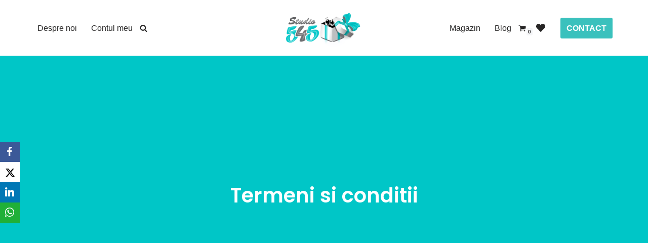

--- FILE ---
content_type: text/html; charset=UTF-8
request_url: https://www.studio545.ro/termeni-si-conditii/
body_size: 31897
content:
<!DOCTYPE html><html lang="ro-RO"><head><script data-no-optimize="1">var litespeed_docref=sessionStorage.getItem("litespeed_docref");litespeed_docref&&(Object.defineProperty(document,"referrer",{get:function(){return litespeed_docref}}),sessionStorage.removeItem("litespeed_docref"));</script> <meta charset="UTF-8"><meta name="viewport" content="width=device-width, initial-scale=1, minimum-scale=1"><link rel="profile" href="http://gmpg.org/xfn/11"><title>Termeni si conditii &#8211; Studio 545</title><meta name='robots' content='max-image-preview:large' /><link rel="alternate" type="application/rss+xml" title="Studio 545 &raquo; Flux" href="https://www.studio545.ro/feed/" /><link rel="alternate" type="application/rss+xml" title="Studio 545 &raquo; Flux comentarii" href="https://www.studio545.ro/comments/feed/" /><link rel="alternate" title="oEmbed (JSON)" type="application/json+oembed" href="https://www.studio545.ro/wp-json/oembed/1.0/embed?url=https%3A%2F%2Fwww.studio545.ro%2Ftermeni-si-conditii%2F" /><link rel="alternate" title="oEmbed (XML)" type="text/xml+oembed" href="https://www.studio545.ro/wp-json/oembed/1.0/embed?url=https%3A%2F%2Fwww.studio545.ro%2Ftermeni-si-conditii%2F&#038;format=xml" /><style id='wp-img-auto-sizes-contain-inline-css'>img:is([sizes=auto i],[sizes^="auto," i]){contain-intrinsic-size:3000px 1500px}
/*# sourceURL=wp-img-auto-sizes-contain-inline-css */</style><link data-optimized="2" rel="stylesheet" href="https://www.studio545.ro/wp-content/litespeed/css/a4f467fbf55248dabf2707d5dd0e9bf5.css?ver=faf6b" /><style id='classic-theme-styles-inline-css'>/*! This file is auto-generated */
.wp-block-button__link{color:#fff;background-color:#32373c;border-radius:9999px;box-shadow:none;text-decoration:none;padding:calc(.667em + 2px) calc(1.333em + 2px);font-size:1.125em}.wp-block-file__button{background:#32373c;color:#fff;text-decoration:none}
/*# sourceURL=/wp-includes/css/classic-themes.min.css */</style><style id='woocommerce-inline-inline-css'>.woocommerce form .form-row .required { visibility: visible; }
/*# sourceURL=woocommerce-inline-inline-css */</style><style id='neve-style-inline-css'>.nv-meta-list li.meta:not(:last-child):after { content:"/" }.nv-meta-list .no-mobile{
			display:none;
		}.nv-meta-list li.last::after{
			content: ""!important;
		}@media (min-width: 769px) {
			.nv-meta-list .no-mobile {
				display: inline-block;
			}
			.nv-meta-list li.last:not(:last-child)::after {
		 		content: "/" !important;
			}
		}
.nav-ul li .caret svg, .nav-ul li .caret img{width:var(--smiconsize, 0.5em);height:var(--smiconsize, 0.5em);}.nav-ul .sub-menu li {border-style: var(--itembstyle);}
 :root{ --container: 748px;--postwidth:100%; --primarybtnbg: #3ac1bd; --primarybtnhoverbg: var(--nv-dark-bg); --primarybtncolor: #fff; --secondarybtncolor: var(--nv-primary-accent); --primarybtnhovercolor: #fff; --secondarybtnhovercolor: var(--nv-primary-accent);--primarybtnborderradius:3px;--secondarybtnborderradius:3px;--secondarybtnborderwidth:3px;--btnpadding:13px 15px;--primarybtnpadding:13px 15px;--secondarybtnpadding:calc(13px - 3px) calc(15px - 3px); --bodyfontfamily: Arial,Helvetica,sans-serif; --bodyfontsize: 15px; --bodylineheight: 1.6; --bodyletterspacing: 0px; --bodyfontweight: 400; --h1fontsize: 36px; --h1fontweight: 700; --h1lineheight: 1.2; --h1letterspacing: 0px; --h1texttransform: none; --h2fontsize: 28px; --h2fontweight: 700; --h2lineheight: 1.3; --h2letterspacing: 0px; --h2texttransform: none; --h3fontsize: 24px; --h3fontweight: 700; --h3lineheight: 1.4; --h3letterspacing: 0px; --h3texttransform: none; --h4fontsize: 20px; --h4fontweight: 700; --h4lineheight: 1.6; --h4letterspacing: 0px; --h4texttransform: none; --h5fontsize: 16px; --h5fontweight: 700; --h5lineheight: 1.6; --h5letterspacing: 0px; --h5texttransform: none; --h6fontsize: 14px; --h6fontweight: 700; --h6lineheight: 1.6; --h6letterspacing: 0px; --h6texttransform: none;--formfieldborderwidth:2px;--formfieldborderradius:3px; --formfieldbgcolor: var(--nv-site-bg); --formfieldbordercolor: #dddddd; --formfieldcolor: var(--nv-text-color);--formfieldpadding:10px 12px; --shopcoltemplate: 2; } .nv-index-posts{ --borderradius:0px; } .single-post-container .alignfull > [class*="__inner-container"], .single-post-container .alignwide > [class*="__inner-container"]{ max-width:718px } .single-product .alignfull > [class*="__inner-container"], .single-product .alignwide > [class*="__inner-container"]{ max-width:718px } .nv-meta-list{ --avatarsize: 20px; } .single .nv-meta-list{ --avatarsize: 20px; } .nv-post-cover{ --height: 250px;--padding:40px 15px;--justify: flex-start; --textalign: left; --valign: center; } .nv-post-cover .nv-title-meta-wrap, .nv-page-title-wrap, .entry-header{ --textalign: left; } .nv-is-boxed.nv-title-meta-wrap{ --padding:40px 15px; --bgcolor: var(--nv-dark-bg); } .nv-overlay{ --opacity: 50; --blendmode: normal; } .nv-is-boxed.nv-comments-wrap{ --padding:20px; } .nv-is-boxed.comment-respond{ --padding:20px; } .single:not(.single-product), .page{ --c-vspace:0 0 0 0;; } .global-styled{ --bgcolor: var(--nv-site-bg); } .header-top{ --rowbcolor: var(--nv-light-bg); --color: var(--nv-text-color); --bgcolor: var(--nv-site-bg); } .header-main{ --rowbcolor: var(--nv-light-bg); --color: var(--nv-text-color); --bgcolor: var(--nv-site-bg); } .header-bottom{ --rowbcolor: var(--nv-light-bg); --color: var(--nv-text-color); --bgcolor: var(--nv-site-bg); } .header-menu-sidebar-bg{ --justify: flex-start; --textalign: left;--flexg: 1;--wrapdropdownwidth: auto; --color: var(--nv-text-color); --bgcolor: var(--nv-site-bg); } .header-menu-sidebar{ width: 360px; } .builder-item--logo{ --maxwidth: 120px; --fs: 24px;--padding:10px 0;--margin:0; --textalign: center;--justify: center; } .builder-item--nav-icon,.header-menu-sidebar .close-sidebar-panel .navbar-toggle{ --borderradius:0; } .builder-item--nav-icon{ --label-margin:0 5px 0 0;;--padding:10px 15px;--margin:0; } .builder-item--primary-menu{ --hovercolor: var(--nv-secondary-accent); --hovertextcolor: var(--nv-text-color); --activecolor: var(--nv-primary-accent); --spacing: 20px; --height: 25px; --smiconsize: 7px;--padding:0;--margin:0; --fontsize: 1em; --lineheight: 1.6; --letterspacing: 0px; --fontweight: 500; --texttransform: none; --iconsize: 1em; } .builder-item--primary-menu .sub-menu{ --bstyle: none; --itembstyle: none; } .hfg-is-group.has-primary-menu .inherit-ff{ --inheritedfw: 500; } .builder-item--button_base{ --primarybtnbg: var(--nv-primary-accent); --primarybtncolor: #fff; --primarybtnhoverbg: var(--nv-primary-accent); --primarybtnhovercolor: #fff;--primarybtnborderradius:3px;--primarybtnshadow:none;--primarybtnhovershadow:none;--padding:8px 12px;--margin:0; } .builder-item--header_search_responsive{ --iconsize: 15px; --formfieldfontsize: 14px;--formfieldborderwidth:2px;--formfieldborderradius:2px; --height: 40px;--padding:0 10px;--margin:0; } .builder-item--secondary-menu{ --hovercolor: var(--nv-secondary-accent); --hovertextcolor: var(--nv-text-color); --spacing: 20px; --height: 25px;--padding:0;--margin:0; --fontsize: 1em; --lineheight: 1.6; --letterspacing: 0px; --fontweight: 500; --texttransform: none; --iconsize: 1em; } .hfg-is-group.has-secondary-menu .inherit-ff{ --inheritedfw: 500; } .builder-item--header_cart_icon{ --iconsize: 15px; --labelsize: 15px;--padding:0 10px 0 0;;--margin:0; } .builder-item--logo_2{ --maxwidth: 120px; --fs: 24px;--padding:10px 0;--margin:0; --textalign: left;--justify: flex-start; } .builder-item--wish_list{ --padding:0 10px;--margin:0; } .footer-top-inner .row{ grid-template-columns:1fr 1fr 1fr; --valign: flex-start; } .footer-top{ --rowbcolor: var(--nv-light-bg); --color: var(--nv-text-color); --bgcolor: var(--nv-site-bg); } .footer-main-inner .row{ grid-template-columns:2fr 1fr; --valign: flex-start; } .footer-main{ --rowbcolor: var(--nv-light-bg); --color: var(--nv-site-bg); --bgcolor: var(--nv-primary-accent); } .footer-bottom-inner .row{ grid-template-columns:1fr 1fr 1fr; --valign: flex-start; } .footer-bottom{ --rowbcolor: var(--nv-light-bg); --color: var(--nv-text-dark-bg); --bgcolor: var(--nv-dark-bg); } .builder-item--social_icons_2{ --spacing: 10px; --borderradius: 5px; --icon-size: 18px;--padding:0;--margin:0; --textalign: left;--justify: flex-start; } .builder-item--footer_copyright{ --padding:0;--margin:0; --fontsize: 1em; --lineheight: 1.6; --letterspacing: 0px; --fontweight: 500; --texttransform: none; --iconsize: 1em; --textalign: center;--justify: center; } .page_header-top{ --rowbcolor: var(--nv-light-bg); --color: var(--nv-text-color); --bgcolor: var(--nv-site-bg); } .page_header-bottom{ --rowbcolor: var(--nv-light-bg); --color: var(--nv-text-color); --bgcolor: var(--nv-site-bg); } .scroll-to-top{ --color: var(--nv-text-dark-bg);--padding:8px 10px; --borderradius: 3px; --bgcolor: var(--nv-primary-accent); --hovercolor: var(--nv-text-dark-bg); --hoverbgcolor: var(--nv-primary-accent);--size:16px; } .woocommerce span.onsale{ background-color: #ff9605;border-radius:50%; } @media(min-width: 576px){ :root{ --container: 992px;--postwidth:50%;--btnpadding:13px 15px;--primarybtnpadding:13px 15px;--secondarybtnpadding:calc(13px - 3px) calc(15px - 3px); --bodyfontsize: 16px; --bodylineheight: 1.6; --bodyletterspacing: 0px; --h1fontsize: 38px; --h1lineheight: 1.2; --h1letterspacing: 0px; --h2fontsize: 30px; --h2lineheight: 1.2; --h2letterspacing: 0px; --h3fontsize: 26px; --h3lineheight: 1.4; --h3letterspacing: 0px; --h4fontsize: 22px; --h4lineheight: 1.5; --h4letterspacing: 0px; --h5fontsize: 18px; --h5lineheight: 1.6; --h5letterspacing: 0px; --h6fontsize: 14px; --h6lineheight: 1.6; --h6letterspacing: 0px; --shopcoltemplate: 2; } .single-post-container .alignfull > [class*="__inner-container"], .single-post-container .alignwide > [class*="__inner-container"]{ max-width:962px } .single-product .alignfull > [class*="__inner-container"], .single-product .alignwide > [class*="__inner-container"]{ max-width:962px } .nv-meta-list{ --avatarsize: 20px; } .single .nv-meta-list{ --avatarsize: 20px; } .nv-post-cover{ --height: 320px;--padding:60px 30px;--justify: flex-start; --textalign: left; --valign: center; } .nv-post-cover .nv-title-meta-wrap, .nv-page-title-wrap, .entry-header{ --textalign: left; } .nv-is-boxed.nv-title-meta-wrap{ --padding:60px 30px; } .nv-is-boxed.nv-comments-wrap{ --padding:30px; } .nv-is-boxed.comment-respond{ --padding:30px; } .single:not(.single-product), .page{ --c-vspace:0 0 0 0;; } .header-menu-sidebar-bg{ --justify: flex-start; --textalign: left;--flexg: 1;--wrapdropdownwidth: auto; } .header-menu-sidebar{ width: 360px; } .builder-item--logo{ --maxwidth: 120px; --fs: 24px;--padding:10px 0;--margin:0; --textalign: center;--justify: center; } .builder-item--nav-icon{ --label-margin:0 5px 0 0;;--padding:10px 15px;--margin:0; } .builder-item--primary-menu{ --spacing: 20px; --height: 25px; --smiconsize: 7px;--padding:0;--margin:0; --fontsize: 1em; --lineheight: 1.6; --letterspacing: 0px; --iconsize: 1em; } .builder-item--button_base{ --padding:8px 12px;--margin:0; } .builder-item--header_search_responsive{ --formfieldfontsize: 14px;--formfieldborderwidth:2px;--formfieldborderradius:2px; --height: 40px;--padding:0 10px;--margin:0; } .builder-item--secondary-menu{ --spacing: 20px; --height: 25px;--padding:0;--margin:0; --fontsize: 1em; --lineheight: 1.6; --letterspacing: 0px; --iconsize: 1em; } .builder-item--header_cart_icon{ --padding:0 10px;--margin:0; } .builder-item--logo_2{ --maxwidth: 120px; --fs: 24px;--padding:10px 0;--margin:0; --textalign: left;--justify: flex-start; } .builder-item--wish_list{ --padding:0 10px;--margin:0; } .builder-item--social_icons_2{ --spacing: 10px; --borderradius: 5px; --icon-size: 18px;--padding:0;--margin:0; --textalign: left;--justify: flex-start; } .builder-item--footer_copyright{ --padding:0;--margin:0; --fontsize: 1em; --lineheight: 1.6; --letterspacing: 0px; --iconsize: 1em; --textalign: left;--justify: flex-start; } .scroll-to-top{ --padding:8px 10px;--size:16px; } }@media(min-width: 960px){ :root{ --container: 1170px;--postwidth:33.333333333333%;--btnpadding:13px 15px;--primarybtnpadding:13px 15px;--secondarybtnpadding:calc(13px - 3px) calc(15px - 3px); --bodyfontsize: 16px; --bodylineheight: 1.7; --bodyletterspacing: 0px; --h1fontsize: 40px; --h1lineheight: 1.1; --h1letterspacing: 0px; --h2fontsize: 32px; --h2lineheight: 1.2; --h2letterspacing: 0px; --h3fontsize: 28px; --h3lineheight: 1.4; --h3letterspacing: 0px; --h4fontsize: 24px; --h4lineheight: 1.5; --h4letterspacing: 0px; --h5fontsize: 20px; --h5lineheight: 1.6; --h5letterspacing: 0px; --h6fontsize: 16px; --h6lineheight: 1.6; --h6letterspacing: 0px; --shopcoltemplate: 3; } body:not(.single):not(.archive):not(.blog):not(.search):not(.error404) .neve-main > .container .col, body.post-type-archive-course .neve-main > .container .col, body.post-type-archive-llms_membership .neve-main > .container .col{ max-width: 100%; } body:not(.single):not(.archive):not(.blog):not(.search):not(.error404) .nv-sidebar-wrap, body.post-type-archive-course .nv-sidebar-wrap, body.post-type-archive-llms_membership .nv-sidebar-wrap{ max-width: 0%; } .neve-main > .archive-container .nv-index-posts.col{ max-width: 100%; } .neve-main > .archive-container .nv-sidebar-wrap{ max-width: 0%; } .neve-main > .single-post-container .nv-single-post-wrap.col{ max-width: 70%; } .single-post-container .alignfull > [class*="__inner-container"], .single-post-container .alignwide > [class*="__inner-container"]{ max-width:789px } .container-fluid.single-post-container .alignfull > [class*="__inner-container"], .container-fluid.single-post-container .alignwide > [class*="__inner-container"]{ max-width:calc(70% + 15px) } .neve-main > .single-post-container .nv-sidebar-wrap{ max-width: 30%; } .archive.woocommerce .neve-main > .shop-container .nv-shop.col{ max-width: 85%; } .archive.woocommerce .neve-main > .shop-container .nv-sidebar-wrap{ max-width: 15%; } .single-product .neve-main > .shop-container .nv-shop.col{ max-width: 100%; } .single-product .alignfull > [class*="__inner-container"], .single-product .alignwide > [class*="__inner-container"]{ max-width:1140px } .single-product .container-fluid .alignfull > [class*="__inner-container"], .single-product .alignwide > [class*="__inner-container"]{ max-width:calc(100% + 15px) } .single-product .neve-main > .shop-container .nv-sidebar-wrap{ max-width: 0%; } .nv-meta-list{ --avatarsize: 20px; } .single .nv-meta-list{ --avatarsize: 20px; } .nv-post-cover{ --height: 400px;--padding:60px 40px;--justify: flex-start; --textalign: left; --valign: center; } .nv-post-cover .nv-title-meta-wrap, .nv-page-title-wrap, .entry-header{ --textalign: left; } .nv-is-boxed.nv-title-meta-wrap{ --padding:60px 40px; } .nv-is-boxed.nv-comments-wrap{ --padding:40px; } .nv-is-boxed.comment-respond{ --padding:40px; } .single:not(.single-product), .page{ --c-vspace:0 0 0 0;; } .header-menu-sidebar-bg{ --justify: flex-start; --textalign: left;--flexg: 1;--wrapdropdownwidth: auto; } .header-menu-sidebar{ width: 360px; } .builder-item--logo{ --maxwidth: 160px; --fs: 24px;--padding:10px 0;--margin:0; --textalign: center;--justify: center; } .builder-item--nav-icon{ --label-margin:0 5px 0 0;;--padding:10px 15px;--margin:0; } .builder-item--primary-menu{ --spacing: 20px; --height: 25px; --smiconsize: 7px;--padding:0;--margin:0; --fontsize: 1em; --lineheight: 1.6; --letterspacing: 0px; --iconsize: 1em; } .builder-item--button_base{ --padding:8px 12px;--margin:0; } .builder-item--header_search_responsive{ --formfieldfontsize: 14px;--formfieldborderwidth:2px;--formfieldborderradius:2px; --height: 40px;--padding:0 10px;--margin:0; } .builder-item--secondary-menu{ --spacing: 20px; --height: 25px;--padding:0;--margin:0; --fontsize: 1em; --lineheight: 1.6; --letterspacing: 0px; --iconsize: 1em; } .builder-item--header_cart_icon{ --padding:0 10px;--margin:0; } .builder-item--logo_2{ --maxwidth: 120px; --fs: 24px;--padding:10px 0;--margin:0; --textalign: left;--justify: flex-start; } .builder-item--wish_list{ --padding:0 10px;--margin:0; } .builder-item--social_icons_2{ --spacing: 10px; --borderradius: 5px; --icon-size: 18px;--padding:0;--margin:0; --textalign: right;--justify: flex-end; } .builder-item--footer_copyright{ --padding:0;--margin:0; --fontsize: 1em; --lineheight: 1.6; --letterspacing: 0px; --iconsize: 1em; --textalign: left;--justify: flex-start; } .scroll-to-top{ --padding:8px 10px;--size:16px; } .products.related .products{ --shopcoltemplate: 4; } }.nv-content-wrap .elementor a:not(.button):not(.wp-block-file__button){ text-decoration: none; }.scroll-to-top {right: 20px; border: none; position: fixed; bottom: 30px; display: none; opacity: 0; visibility: hidden; transition: opacity 0.3s ease-in-out, visibility 0.3s ease-in-out; align-items: center; justify-content: center; z-index: 999; } @supports (-webkit-overflow-scrolling: touch) { .scroll-to-top { bottom: 74px; } } .scroll-to-top.image { background-position: center; } .scroll-to-top .scroll-to-top-image { width: 100%; height: 100%; } .scroll-to-top .scroll-to-top-label { margin: 0; padding: 5px; } .scroll-to-top:hover { text-decoration: none; } .scroll-to-top.scroll-to-top-left {left: 20px; right: unset;} .scroll-to-top.scroll-show-mobile { display: flex; } @media (min-width: 960px) { .scroll-to-top { display: flex; } }.scroll-to-top { color: var(--color); padding: var(--padding); border-radius: var(--borderradius); background: var(--bgcolor); } .scroll-to-top:hover, .scroll-to-top:focus { color: var(--hovercolor); background: var(--hoverbgcolor); } .scroll-to-top-icon, .scroll-to-top.image .scroll-to-top-image { width: var(--size); height: var(--size); } .scroll-to-top-image { background-image: var(--bgimage); background-size: cover; }:root{--nv-primary-accent:#3ac1bd;--nv-secondary-accent:#3ac1bd;--nv-site-bg:#ffffff;--nv-light-bg:#f4f5f7;--nv-dark-bg:#121212;--nv-text-color:#272626;--nv-text-dark-bg:#ffffff;--nv-c-1:#9463ae;--nv-c-2:#be574b;--nv-fallback-ff:Arial, Helvetica, sans-serif;}
:root{--e-global-color-nvprimaryaccent:#3ac1bd;--e-global-color-nvsecondaryaccent:#3ac1bd;--e-global-color-nvsitebg:#ffffff;--e-global-color-nvlightbg:#f4f5f7;--e-global-color-nvdarkbg:#121212;--e-global-color-nvtextcolor:#272626;--e-global-color-nvtextdarkbg:#ffffff;--e-global-color-nvc1:#9463ae;--e-global-color-nvc2:#be574b;}
 #content.neve-main .container .alignfull > [class*="__inner-container"],#content.neve-main .alignwide > [class*="__inner-container"]{ max-width: 718px; } @media(min-width: 576px){ #content.neve-main .container .alignfull > [class*="__inner-container"],#content.neve-main .alignwide > [class*="__inner-container"]{ max-width: 962px; } } @media(min-width: 960px) { #content.neve-main .container .alignfull > [class*="__inner-container"],#content.neve-main .container .alignwide > [class*="__inner-container"]{ max-width: 1140px; } #content.neve-main > .container > .row > .col{ max-width: 100%; } body:not(.neve-off-canvas) #content.neve-main > .container > .row > .nv-sidebar-wrap, body:not(.neve-off-canvas) #content.neve-main > .container > .row > .nv-sidebar-wrap.shop-sidebar { max-width: 0%; } } 
/*# sourceURL=neve-style-inline-css */</style><style id='elementor-frontend-inline-css'>.elementor-lightbox{z-index:100000 !important;}
/*# sourceURL=elementor-frontend-inline-css */</style> <script type="text/template" id="tmpl-variation-template"><div class="woocommerce-variation-description">{{{ data.variation.variation_description }}}</div>
	<div class="woocommerce-variation-price">{{{ data.variation.price_html }}}</div>
	<div class="woocommerce-variation-availability">{{{ data.variation.availability_html }}}</div></script> <script type="text/template" id="tmpl-unavailable-variation-template"><p role="alert">Regret, acest produs nu este disponibil. Te rog alege altceva.</p></script> <script type="litespeed/javascript" data-src="https://www.studio545.ro/wp-includes/js/jquery/jquery.min.js" id="jquery-core-js"></script> <script id="print-invoices-packing-slip-labels-for-woocommerce_public-js-extra" type="litespeed/javascript">var wf_pklist_params_public={"show_document_preview":"No","document_access_type":"logged_in","is_user_logged_in":"","msgs":{"invoice_number_prompt_free_order":"\u201eGenera\u021bi factura pentru comenzi gratuite\u201d este dezactivat \u00een Set\u0103ri factur\u0103\u003E Avansat. \u00cencerca\u021bi s\u0103 genera\u021bi factur\u0103 pentru aceast\u0103 comand\u0103 gratuit\u0103. Continua?","creditnote_number_prompt":"Rambursarea \u00een aceast\u0103 comand\u0103 pare s\u0103 nu aib\u0103 \u00eenc\u0103 un num\u0103r de credit. Dori\u021bi s\u0103 genera\u021bi unul manual?","invoice_number_prompt_no_from_addr":"V\u0103 rug\u0103m s\u0103 completa\u021bi \u201ede la adresa\u201d din set\u0103rile generale ale pluginului.","invoice_title_prompt":"Factura fiscala","invoice_number_prompt":"num\u0103rul nu a fost \u00eenc\u0103 generat. Dori\u021bi s\u0103 genera\u021bi unul manual?","pop_dont_show_again":!1,"request_error":"Eroare la solicitare.","error_loading_data":"Eroare la \u00eenc\u0103rcarea datelor.","min_value_error":"valoarea minim\u0103 ar trebui s\u0103 fie","generating_document_text":"Se genereaz\u0103 documentul...","new_tab_open_error":"Nu s-a putut deschide o fil\u0103 nou\u0103. Verifica\u021bi set\u0103rile browserului."}}</script> <script id="wc-add-to-cart-js-extra" type="litespeed/javascript">var wc_add_to_cart_params={"ajax_url":"/wp-admin/admin-ajax.php","wc_ajax_url":"/?wc-ajax=%%endpoint%%","i18n_view_cart":"Vezi co\u0219ul","cart_url":"https://www.studio545.ro/cart/","is_cart":"","cart_redirect_after_add":"no"}</script> <script id="wp-util-js-extra" type="litespeed/javascript">var _wpUtilSettings={"ajax":{"url":"/wp-admin/admin-ajax.php"}}</script> <script id="wc-add-to-cart-variation-js-extra" type="litespeed/javascript">var wc_add_to_cart_variation_params={"wc_ajax_url":"/?wc-ajax=%%endpoint%%","i18n_no_matching_variations_text":"Regret, nu s-a potrivit niciun produs cu selec\u021bia ta. Te rog alege o alt\u0103 combina\u021bie.","i18n_make_a_selection_text":"Te rog selecteaz\u0103 c\u00e2teva op\u021biuni pentru produs \u00eenainte de a-l ad\u0103uga \u00een co\u0219ul t\u0103u.","i18n_unavailable_text":"Regret, acest produs nu este disponibil. Te rog alege altceva.","i18n_reset_alert_text":"Selec\u021bia ta a fost resetat\u0103. Te rog s\u0103 selectezi c\u00e2teva op\u021biuni pentru produse \u00eenainte de a ad\u0103uga acest produs \u00een co\u0219."}</script> <link rel="https://api.w.org/" href="https://www.studio545.ro/wp-json/" /><link rel="alternate" title="JSON" type="application/json" href="https://www.studio545.ro/wp-json/wp/v2/pages/1465" /><link rel="EditURI" type="application/rsd+xml" title="RSD" href="https://www.studio545.ro/xmlrpc.php?rsd" /><meta name="generator" content="WordPress 6.9" /><meta name="generator" content="WooCommerce 10.0.5" /><link rel="canonical" href="https://www.studio545.ro/termeni-si-conditii/" /><link rel='shortlink' href='https://www.studio545.ro/?p=1465' />
<style>.woocommerce-checkout .glide__arrow {width: auto;}</style><noscript><style>.woocommerce-product-gallery{ opacity: 1 !important; }</style></noscript><meta name="generator" content="Elementor 3.30.4; features: e_font_icon_svg, additional_custom_breakpoints, e_element_cache; settings: css_print_method-external, google_font-enabled, font_display-swap"><style>.e-con.e-parent:nth-of-type(n+4):not(.e-lazyloaded):not(.e-no-lazyload),
				.e-con.e-parent:nth-of-type(n+4):not(.e-lazyloaded):not(.e-no-lazyload) * {
					background-image: none !important;
				}
				@media screen and (max-height: 1024px) {
					.e-con.e-parent:nth-of-type(n+3):not(.e-lazyloaded):not(.e-no-lazyload),
					.e-con.e-parent:nth-of-type(n+3):not(.e-lazyloaded):not(.e-no-lazyload) * {
						background-image: none !important;
					}
				}
				@media screen and (max-height: 640px) {
					.e-con.e-parent:nth-of-type(n+2):not(.e-lazyloaded):not(.e-no-lazyload),
					.e-con.e-parent:nth-of-type(n+2):not(.e-lazyloaded):not(.e-no-lazyload) * {
						background-image: none !important;
					}
				}</style><style>.sp-wl-product-wrap.sp-wl-wrap .add-to-wl{padding:var(--primarybtnpadding, 13px 15px);}.product .sp-wl-product-wrap .add-to-wl{border:3px solid ;}:root{--sp-text-color:var(--nv-text-color);--sp-site-bg:var(--nv-site-bg);--sp-text-dark-bg:var(--nv-text-dark-bg);--sp-c-1:var(--nv-c-1);--sp-primary-accent:var(--nv-primary-accent);--sp-secondary-accent:var(--nv-secondary-accent);}</style><style id="wp-custom-css">.wc-block-grid__product {
    position: relative;
}

.wc-block-grid__product .wc-block-grid__product-onsale {
    position: absolute;
    bottom: 10px; /* Mutăm banda în partea de jos */
    left: 10%;
    right: 10%;
    width: 80%; /* Reducem dimensiunea cu 20% */
    font-size: 0.8em; /* Reducem dimensiunea textului cu 20% */
    padding: 5px;
    text-align: center; /* Centrăm textul în bandă */
    transform: none; /* Eliminăm transformările implicite */
}
.img-wrap .out-of-stock-badge {
    display: none !important;
}</style><style id='global-styles-inline-css'>:root{--wp--preset--aspect-ratio--square: 1;--wp--preset--aspect-ratio--4-3: 4/3;--wp--preset--aspect-ratio--3-4: 3/4;--wp--preset--aspect-ratio--3-2: 3/2;--wp--preset--aspect-ratio--2-3: 2/3;--wp--preset--aspect-ratio--16-9: 16/9;--wp--preset--aspect-ratio--9-16: 9/16;--wp--preset--color--black: #000000;--wp--preset--color--cyan-bluish-gray: #abb8c3;--wp--preset--color--white: #ffffff;--wp--preset--color--pale-pink: #f78da7;--wp--preset--color--vivid-red: #cf2e2e;--wp--preset--color--luminous-vivid-orange: #ff6900;--wp--preset--color--luminous-vivid-amber: #fcb900;--wp--preset--color--light-green-cyan: #7bdcb5;--wp--preset--color--vivid-green-cyan: #00d084;--wp--preset--color--pale-cyan-blue: #8ed1fc;--wp--preset--color--vivid-cyan-blue: #0693e3;--wp--preset--color--vivid-purple: #9b51e0;--wp--preset--color--neve-link-color: var(--nv-primary-accent);--wp--preset--color--neve-link-hover-color: var(--nv-secondary-accent);--wp--preset--color--nv-site-bg: var(--nv-site-bg);--wp--preset--color--nv-light-bg: var(--nv-light-bg);--wp--preset--color--nv-dark-bg: var(--nv-dark-bg);--wp--preset--color--neve-text-color: var(--nv-text-color);--wp--preset--color--nv-text-dark-bg: var(--nv-text-dark-bg);--wp--preset--color--nv-c-1: var(--nv-c-1);--wp--preset--color--nv-c-2: var(--nv-c-2);--wp--preset--gradient--vivid-cyan-blue-to-vivid-purple: linear-gradient(135deg,rgb(6,147,227) 0%,rgb(155,81,224) 100%);--wp--preset--gradient--light-green-cyan-to-vivid-green-cyan: linear-gradient(135deg,rgb(122,220,180) 0%,rgb(0,208,130) 100%);--wp--preset--gradient--luminous-vivid-amber-to-luminous-vivid-orange: linear-gradient(135deg,rgb(252,185,0) 0%,rgb(255,105,0) 100%);--wp--preset--gradient--luminous-vivid-orange-to-vivid-red: linear-gradient(135deg,rgb(255,105,0) 0%,rgb(207,46,46) 100%);--wp--preset--gradient--very-light-gray-to-cyan-bluish-gray: linear-gradient(135deg,rgb(238,238,238) 0%,rgb(169,184,195) 100%);--wp--preset--gradient--cool-to-warm-spectrum: linear-gradient(135deg,rgb(74,234,220) 0%,rgb(151,120,209) 20%,rgb(207,42,186) 40%,rgb(238,44,130) 60%,rgb(251,105,98) 80%,rgb(254,248,76) 100%);--wp--preset--gradient--blush-light-purple: linear-gradient(135deg,rgb(255,206,236) 0%,rgb(152,150,240) 100%);--wp--preset--gradient--blush-bordeaux: linear-gradient(135deg,rgb(254,205,165) 0%,rgb(254,45,45) 50%,rgb(107,0,62) 100%);--wp--preset--gradient--luminous-dusk: linear-gradient(135deg,rgb(255,203,112) 0%,rgb(199,81,192) 50%,rgb(65,88,208) 100%);--wp--preset--gradient--pale-ocean: linear-gradient(135deg,rgb(255,245,203) 0%,rgb(182,227,212) 50%,rgb(51,167,181) 100%);--wp--preset--gradient--electric-grass: linear-gradient(135deg,rgb(202,248,128) 0%,rgb(113,206,126) 100%);--wp--preset--gradient--midnight: linear-gradient(135deg,rgb(2,3,129) 0%,rgb(40,116,252) 100%);--wp--preset--font-size--small: 13px;--wp--preset--font-size--medium: 20px;--wp--preset--font-size--large: 36px;--wp--preset--font-size--x-large: 42px;--wp--preset--spacing--20: 0.44rem;--wp--preset--spacing--30: 0.67rem;--wp--preset--spacing--40: 1rem;--wp--preset--spacing--50: 1.5rem;--wp--preset--spacing--60: 2.25rem;--wp--preset--spacing--70: 3.38rem;--wp--preset--spacing--80: 5.06rem;--wp--preset--shadow--natural: 6px 6px 9px rgba(0, 0, 0, 0.2);--wp--preset--shadow--deep: 12px 12px 50px rgba(0, 0, 0, 0.4);--wp--preset--shadow--sharp: 6px 6px 0px rgba(0, 0, 0, 0.2);--wp--preset--shadow--outlined: 6px 6px 0px -3px rgb(255, 255, 255), 6px 6px rgb(0, 0, 0);--wp--preset--shadow--crisp: 6px 6px 0px rgb(0, 0, 0);}:where(.is-layout-flex){gap: 0.5em;}:where(.is-layout-grid){gap: 0.5em;}body .is-layout-flex{display: flex;}.is-layout-flex{flex-wrap: wrap;align-items: center;}.is-layout-flex > :is(*, div){margin: 0;}body .is-layout-grid{display: grid;}.is-layout-grid > :is(*, div){margin: 0;}:where(.wp-block-columns.is-layout-flex){gap: 2em;}:where(.wp-block-columns.is-layout-grid){gap: 2em;}:where(.wp-block-post-template.is-layout-flex){gap: 1.25em;}:where(.wp-block-post-template.is-layout-grid){gap: 1.25em;}.has-black-color{color: var(--wp--preset--color--black) !important;}.has-cyan-bluish-gray-color{color: var(--wp--preset--color--cyan-bluish-gray) !important;}.has-white-color{color: var(--wp--preset--color--white) !important;}.has-pale-pink-color{color: var(--wp--preset--color--pale-pink) !important;}.has-vivid-red-color{color: var(--wp--preset--color--vivid-red) !important;}.has-luminous-vivid-orange-color{color: var(--wp--preset--color--luminous-vivid-orange) !important;}.has-luminous-vivid-amber-color{color: var(--wp--preset--color--luminous-vivid-amber) !important;}.has-light-green-cyan-color{color: var(--wp--preset--color--light-green-cyan) !important;}.has-vivid-green-cyan-color{color: var(--wp--preset--color--vivid-green-cyan) !important;}.has-pale-cyan-blue-color{color: var(--wp--preset--color--pale-cyan-blue) !important;}.has-vivid-cyan-blue-color{color: var(--wp--preset--color--vivid-cyan-blue) !important;}.has-vivid-purple-color{color: var(--wp--preset--color--vivid-purple) !important;}.has-neve-link-color-color{color: var(--wp--preset--color--neve-link-color) !important;}.has-neve-link-hover-color-color{color: var(--wp--preset--color--neve-link-hover-color) !important;}.has-nv-site-bg-color{color: var(--wp--preset--color--nv-site-bg) !important;}.has-nv-light-bg-color{color: var(--wp--preset--color--nv-light-bg) !important;}.has-nv-dark-bg-color{color: var(--wp--preset--color--nv-dark-bg) !important;}.has-neve-text-color-color{color: var(--wp--preset--color--neve-text-color) !important;}.has-nv-text-dark-bg-color{color: var(--wp--preset--color--nv-text-dark-bg) !important;}.has-nv-c-1-color{color: var(--wp--preset--color--nv-c-1) !important;}.has-nv-c-2-color{color: var(--wp--preset--color--nv-c-2) !important;}.has-black-background-color{background-color: var(--wp--preset--color--black) !important;}.has-cyan-bluish-gray-background-color{background-color: var(--wp--preset--color--cyan-bluish-gray) !important;}.has-white-background-color{background-color: var(--wp--preset--color--white) !important;}.has-pale-pink-background-color{background-color: var(--wp--preset--color--pale-pink) !important;}.has-vivid-red-background-color{background-color: var(--wp--preset--color--vivid-red) !important;}.has-luminous-vivid-orange-background-color{background-color: var(--wp--preset--color--luminous-vivid-orange) !important;}.has-luminous-vivid-amber-background-color{background-color: var(--wp--preset--color--luminous-vivid-amber) !important;}.has-light-green-cyan-background-color{background-color: var(--wp--preset--color--light-green-cyan) !important;}.has-vivid-green-cyan-background-color{background-color: var(--wp--preset--color--vivid-green-cyan) !important;}.has-pale-cyan-blue-background-color{background-color: var(--wp--preset--color--pale-cyan-blue) !important;}.has-vivid-cyan-blue-background-color{background-color: var(--wp--preset--color--vivid-cyan-blue) !important;}.has-vivid-purple-background-color{background-color: var(--wp--preset--color--vivid-purple) !important;}.has-neve-link-color-background-color{background-color: var(--wp--preset--color--neve-link-color) !important;}.has-neve-link-hover-color-background-color{background-color: var(--wp--preset--color--neve-link-hover-color) !important;}.has-nv-site-bg-background-color{background-color: var(--wp--preset--color--nv-site-bg) !important;}.has-nv-light-bg-background-color{background-color: var(--wp--preset--color--nv-light-bg) !important;}.has-nv-dark-bg-background-color{background-color: var(--wp--preset--color--nv-dark-bg) !important;}.has-neve-text-color-background-color{background-color: var(--wp--preset--color--neve-text-color) !important;}.has-nv-text-dark-bg-background-color{background-color: var(--wp--preset--color--nv-text-dark-bg) !important;}.has-nv-c-1-background-color{background-color: var(--wp--preset--color--nv-c-1) !important;}.has-nv-c-2-background-color{background-color: var(--wp--preset--color--nv-c-2) !important;}.has-black-border-color{border-color: var(--wp--preset--color--black) !important;}.has-cyan-bluish-gray-border-color{border-color: var(--wp--preset--color--cyan-bluish-gray) !important;}.has-white-border-color{border-color: var(--wp--preset--color--white) !important;}.has-pale-pink-border-color{border-color: var(--wp--preset--color--pale-pink) !important;}.has-vivid-red-border-color{border-color: var(--wp--preset--color--vivid-red) !important;}.has-luminous-vivid-orange-border-color{border-color: var(--wp--preset--color--luminous-vivid-orange) !important;}.has-luminous-vivid-amber-border-color{border-color: var(--wp--preset--color--luminous-vivid-amber) !important;}.has-light-green-cyan-border-color{border-color: var(--wp--preset--color--light-green-cyan) !important;}.has-vivid-green-cyan-border-color{border-color: var(--wp--preset--color--vivid-green-cyan) !important;}.has-pale-cyan-blue-border-color{border-color: var(--wp--preset--color--pale-cyan-blue) !important;}.has-vivid-cyan-blue-border-color{border-color: var(--wp--preset--color--vivid-cyan-blue) !important;}.has-vivid-purple-border-color{border-color: var(--wp--preset--color--vivid-purple) !important;}.has-neve-link-color-border-color{border-color: var(--wp--preset--color--neve-link-color) !important;}.has-neve-link-hover-color-border-color{border-color: var(--wp--preset--color--neve-link-hover-color) !important;}.has-nv-site-bg-border-color{border-color: var(--wp--preset--color--nv-site-bg) !important;}.has-nv-light-bg-border-color{border-color: var(--wp--preset--color--nv-light-bg) !important;}.has-nv-dark-bg-border-color{border-color: var(--wp--preset--color--nv-dark-bg) !important;}.has-neve-text-color-border-color{border-color: var(--wp--preset--color--neve-text-color) !important;}.has-nv-text-dark-bg-border-color{border-color: var(--wp--preset--color--nv-text-dark-bg) !important;}.has-nv-c-1-border-color{border-color: var(--wp--preset--color--nv-c-1) !important;}.has-nv-c-2-border-color{border-color: var(--wp--preset--color--nv-c-2) !important;}.has-vivid-cyan-blue-to-vivid-purple-gradient-background{background: var(--wp--preset--gradient--vivid-cyan-blue-to-vivid-purple) !important;}.has-light-green-cyan-to-vivid-green-cyan-gradient-background{background: var(--wp--preset--gradient--light-green-cyan-to-vivid-green-cyan) !important;}.has-luminous-vivid-amber-to-luminous-vivid-orange-gradient-background{background: var(--wp--preset--gradient--luminous-vivid-amber-to-luminous-vivid-orange) !important;}.has-luminous-vivid-orange-to-vivid-red-gradient-background{background: var(--wp--preset--gradient--luminous-vivid-orange-to-vivid-red) !important;}.has-very-light-gray-to-cyan-bluish-gray-gradient-background{background: var(--wp--preset--gradient--very-light-gray-to-cyan-bluish-gray) !important;}.has-cool-to-warm-spectrum-gradient-background{background: var(--wp--preset--gradient--cool-to-warm-spectrum) !important;}.has-blush-light-purple-gradient-background{background: var(--wp--preset--gradient--blush-light-purple) !important;}.has-blush-bordeaux-gradient-background{background: var(--wp--preset--gradient--blush-bordeaux) !important;}.has-luminous-dusk-gradient-background{background: var(--wp--preset--gradient--luminous-dusk) !important;}.has-pale-ocean-gradient-background{background: var(--wp--preset--gradient--pale-ocean) !important;}.has-electric-grass-gradient-background{background: var(--wp--preset--gradient--electric-grass) !important;}.has-midnight-gradient-background{background: var(--wp--preset--gradient--midnight) !important;}.has-small-font-size{font-size: var(--wp--preset--font-size--small) !important;}.has-medium-font-size{font-size: var(--wp--preset--font-size--medium) !important;}.has-large-font-size{font-size: var(--wp--preset--font-size--large) !important;}.has-x-large-font-size{font-size: var(--wp--preset--font-size--x-large) !important;}
/*# sourceURL=global-styles-inline-css */</style></head><body  class="wp-singular page-template page-template-page-templates page-template-template-pagebuilder-full-width page-template-page-templatestemplate-pagebuilder-full-width-php page page-id-1465 wp-theme-neve theme-neve woocommerce-no-js  nv-blog-grid nv-sidebar-full-width nv-without-title sparks-vs-shop-attribute menu_sidebar_slide_left elementor-default elementor-kit-2129 elementor-page elementor-page-1465 nv-template" id="neve_body"  ><div class="wrapper"><header class="header"  >
<a class="neve-skip-link show-on-focus" href="#content" >
Sari la conținut		</a><div id="header-grid"  class="hfg_header site-header"><nav class="header--row header-main hide-on-mobile hide-on-tablet layout-full-contained nv-navbar is_sticky has-center header--row"
data-row-id="main" data-show-on="desktop"><div
class="header--row-inner header-main-inner"><div class="container"><div
class="row row--wrapper"
data-section="hfg_header_layout_main" ><div class="hfg-slot left"><div class="builder-item has-nav hfg-is-group has-primary-menu"><div class="item--inner builder-item--primary-menu has_menu"
data-section="header_menu_primary"
data-item-id="primary-menu"><div class="nv-nav-wrap"><div role="navigation" class="nav-menu-primary submenu-style-plain"
aria-label="Meniu principal"><ul id="nv-primary-navigation-main" class="primary-menu-ul nav-ul menu-desktop"><li id="menu-item-2722" class="menu-item menu-item-type-post_type menu-item-object-page menu-item-2722"><div class="wrap"><a href="https://www.studio545.ro/our-story/">Despre noi</a></div></li><li id="menu-item-1452" class="menu-item menu-item-type-post_type menu-item-object-page menu-item-1452"><div class="wrap"><a href="https://www.studio545.ro/contul-meu/">Contul meu</a></div></li></ul></div></div></div><div class="item--inner builder-item--header_search_responsive"
data-section="header_search_responsive"
data-item-id="header_search_responsive"><div class="nv-search-icon-component" ><div  class="menu-item-nav-search minimal">
<a aria-label="Caută" href="#" class="nv-icon nv-search" >
<svg width="15" height="15" viewBox="0 0 1792 1792" xmlns="http://www.w3.org/2000/svg"><path d="M1216 832q0-185-131.5-316.5t-316.5-131.5-316.5 131.5-131.5 316.5 131.5 316.5 316.5 131.5 316.5-131.5 131.5-316.5zm512 832q0 52-38 90t-90 38q-54 0-90-38l-343-342q-179 124-399 124-143 0-273.5-55.5t-225-150-150-225-55.5-273.5 55.5-273.5 150-225 225-150 273.5-55.5 273.5 55.5 225 150 150 225 55.5 273.5q0 220-124 399l343 343q37 37 37 90z" /></svg>
</a><div class="nv-nav-search" aria-label="search"><div class="form-wrap "><form role="search"
method="get"
class="search-form"
action="https://www.studio545.ro/">
<label>
<span class="screen-reader-text">Caută...</span>
</label>
<input type="search"
class="search-field"
aria-label="Caută"
placeholder="Caută..."
value=""
name="s"/>
<button type="submit"
class="search-submit nv-submit"
aria-label="Caută">
<span class="nv-search-icon-wrap">
<span class="nv-icon nv-search" >
<svg width="15" height="15" viewBox="0 0 1792 1792" xmlns="http://www.w3.org/2000/svg"><path d="M1216 832q0-185-131.5-316.5t-316.5-131.5-316.5 131.5-131.5 316.5 131.5 316.5 316.5 131.5 316.5-131.5 131.5-316.5zm512 832q0 52-38 90t-90 38q-54 0-90-38l-343-342q-179 124-399 124-143 0-273.5-55.5t-225-150-150-225-55.5-273.5 55.5-273.5 150-225 225-150 273.5-55.5 273.5 55.5 225 150 150 225 55.5 273.5q0 220-124 399l343 343q37 37 37 90z" /></svg>
</span>			</span>
</button></form></div></div></div></div></div></div></div><div class="hfg-slot center"><div class="builder-item desktop-center"><div class="item--inner builder-item--logo"
data-section="title_tagline"
data-item-id="logo"><div class="site-logo">
<a class="brand" href="https://www.studio545.ro/" aria-label="Studio 545 Obiecte decorative cu personalitate" rel="home"><img width="200" height="93" src="https://www.studio545.ro/wp-content/uploads/2021/09/logo_mobil.png" class="neve-site-logo skip-lazy" alt="" data-variant="logo" decoding="async" /></a></div></div></div></div><div class="hfg-slot right"><div class="builder-item desktop-left hfg-is-group has-secondary-menu"><div class="item--inner builder-item--secondary-menu has_menu"
data-section="secondary_menu_primary"
data-item-id="secondary-menu"><div class="nv-top-bar"><div role="navigation" class="menu-content nav-menu-secondary"
aria-label="Meniu secundar"><ul id="secondary-menu-desktop-main" class="nav-ul"><li id="menu-item-2292" class="menu-item menu-item-type-post_type menu-item-object-page menu-item-2292"><div class="wrap"><a href="https://www.studio545.ro/shop/">Magazin</a></div></li><li id="menu-item-2721" class="menu-item menu-item-type-post_type menu-item-object-page menu-item-2721"><div class="wrap"><a href="https://www.studio545.ro/journal/">Blog</a></div></li></ul></div></div></div><div class="item--inner builder-item--header_cart_icon"
data-section="header_cart_icon"
data-item-id="header_cart_icon"><div class="component-wrap"><div class="responsive-nav-cart menu-item-nav-cart
dropdown cart-is-empty	">
<a href="https://www.studio545.ro/cart/" class="cart-icon-wrapper">
<span class="nv-icon nv-cart"><svg width="18" height="18" viewBox="0 0 1792 1792" xmlns="http://www.w3.org/2000/svg"><path d="M704 1536q0 52-38 90t-90 38-90-38-38-90 38-90 90-38 90 38 38 90zm896 0q0 52-38 90t-90 38-90-38-38-90 38-90 90-38 90 38 38 90zm128-1088v512q0 24-16.5 42.5t-40.5 21.5l-1044 122q13 60 13 70 0 16-24 64h920q26 0 45 19t19 45-19 45-45 19h-1024q-26 0-45-19t-19-45q0-11 8-31.5t16-36 21.5-40 15.5-29.5l-177-823h-204q-26 0-45-19t-19-45 19-45 45-19h256q16 0 28.5 6.5t19.5 15.5 13 24.5 8 26 5.5 29.5 4.5 26h1201q26 0 45 19t19 45z"/></svg></span>			<span class="screen-reader-text">
Coș			</span>
<span class="cart-count">
0			</span>
</a><div class="nv-nav-cart widget"><div class="widget woocommerce widget_shopping_cart"><div class="hide_cart_widget_if_empty"><div class="widget_shopping_cart_content"></div></div></div></div></div></div></div><div class="item--inner builder-item--wish_list"
data-section="wish_list"
data-item-id="wish_list"><div class="wish-list-component">
<a href="https://www.studio545.ro/contul-meu/sp-wish-list/" class="wl-icon-wrapper" aria-label="' . __( 'Wish list', 'sparks-for-woocommerce' ) . '">
<svg width="18" height="18" viewBox="0 0 512 512">
<path xmlns="http://www.w3.org/2000/svg" d="M462.3 62.6C407.5 15.9 326 24.3 275.7 76.2L256 96.5l-19.7-20.3C186.1 24.3 104.5 15.9 49.7 62.6c-62.8 53.6-66.1 149.8-9.9 207.9l193.5 199.8c12.5 12.9 32.8 12.9 45.3 0l193.5-199.8c56.3-58.1 53-154.3-9.8-207.9z"/>
</svg>
<span class="screen-reader-text">Wish list</span>
</a></div></div><div class="item--inner builder-item--button_base"
data-section="header_button"
data-item-id="button_base"><div class="component-wrap">
<a href="https://www.studio545.ro/contact/" class="button button-primary"
>CONTACT</a></div></div></div></div></div></div></div></nav><nav class="header--row header-main hide-on-desktop layout-full-contained nv-navbar is_sticky has-center header--row"
data-row-id="main" data-show-on="mobile"><div
class="header--row-inner header-main-inner"><div class="container"><div
class="row row--wrapper"
data-section="hfg_header_layout_main" ><div class="hfg-slot left"><div class="builder-item tablet-left mobile-left hfg-is-group"><div class="item--inner builder-item--header_cart_icon"
data-section="header_cart_icon"
data-item-id="header_cart_icon"><div class="component-wrap"><div class="responsive-nav-cart menu-item-nav-cart
dropdown cart-is-empty	">
<a href="https://www.studio545.ro/cart/" class="cart-icon-wrapper">
<span class="nv-icon nv-cart"><svg width="18" height="18" viewBox="0 0 1792 1792" xmlns="http://www.w3.org/2000/svg"><path d="M704 1536q0 52-38 90t-90 38-90-38-38-90 38-90 90-38 90 38 38 90zm896 0q0 52-38 90t-90 38-90-38-38-90 38-90 90-38 90 38 38 90zm128-1088v512q0 24-16.5 42.5t-40.5 21.5l-1044 122q13 60 13 70 0 16-24 64h920q26 0 45 19t19 45-19 45-45 19h-1024q-26 0-45-19t-19-45q0-11 8-31.5t16-36 21.5-40 15.5-29.5l-177-823h-204q-26 0-45-19t-19-45 19-45 45-19h256q16 0 28.5 6.5t19.5 15.5 13 24.5 8 26 5.5 29.5 4.5 26h1201q26 0 45 19t19 45z"/></svg></span>			<span class="screen-reader-text">
Coș			</span>
<span class="cart-count">
0			</span>
</a><div class="nv-nav-cart widget"><div class="widget woocommerce widget_shopping_cart"><div class="hide_cart_widget_if_empty"><div class="widget_shopping_cart_content"></div></div></div></div></div></div></div><div class="item--inner builder-item--wish_list"
data-section="wish_list"
data-item-id="wish_list"><div class="wish-list-component">
<a href="https://www.studio545.ro/contul-meu/sp-wish-list/" class="wl-icon-wrapper" aria-label="' . __( 'Wish list', 'sparks-for-woocommerce' ) . '">
<svg width="18" height="18" viewBox="0 0 512 512">
<path xmlns="http://www.w3.org/2000/svg" d="M462.3 62.6C407.5 15.9 326 24.3 275.7 76.2L256 96.5l-19.7-20.3C186.1 24.3 104.5 15.9 49.7 62.6c-62.8 53.6-66.1 149.8-9.9 207.9l193.5 199.8c12.5 12.9 32.8 12.9 45.3 0l193.5-199.8c56.3-58.1 53-154.3-9.8-207.9z"/>
</svg>
<span class="screen-reader-text">Wish list</span>
</a></div></div></div></div><div class="hfg-slot center"><div class="builder-item mobile-center tablet-center"><div class="item--inner builder-item--logo"
data-section="title_tagline"
data-item-id="logo"><div class="site-logo">
<a class="brand" href="https://www.studio545.ro/" aria-label="Studio 545 Obiecte decorative cu personalitate" rel="home"><img width="200" height="93" src="https://www.studio545.ro/wp-content/uploads/2021/09/logo_mobil.png" class="neve-site-logo skip-lazy" alt="" data-variant="logo" decoding="async" /></a></div></div></div></div><div class="hfg-slot right"><div class="builder-item tablet-left mobile-left"><div class="item--inner builder-item--nav-icon"
data-section="header_menu_icon"
data-item-id="nav-icon"><div class="menu-mobile-toggle item-button navbar-toggle-wrapper">
<button type="button" class=" navbar-toggle"
value="Meniu de navigare"
aria-label="Meniu de navigare "
aria-expanded="false" onclick="if('undefined' !== typeof toggleAriaClick ) { toggleAriaClick() }">
<span class="bars">
<span class="icon-bar"></span>
<span class="icon-bar"></span>
<span class="icon-bar"></span>
</span>
<span class="screen-reader-text">Meniu de navigare</span>
</button></div></div></div></div></div></div></div></nav><div
id="header-menu-sidebar" class="header-menu-sidebar tcb menu-sidebar-panel slide_left hfg-pe"
data-row-id="sidebar"><div id="header-menu-sidebar-bg" class="header-menu-sidebar-bg"><div class="close-sidebar-panel navbar-toggle-wrapper">
<button type="button" class="hamburger is-active  navbar-toggle active" 					value="Meniu de navigare"
aria-label="Meniu de navigare "
aria-expanded="false" onclick="if('undefined' !== typeof toggleAriaClick ) { toggleAriaClick() }">
<span class="bars">
<span class="icon-bar"></span>
<span class="icon-bar"></span>
<span class="icon-bar"></span>
</span>
<span class="screen-reader-text">
Meniu de navigare					</span>
</button></div><div id="header-menu-sidebar-inner" class="header-menu-sidebar-inner tcb "><div class="builder-item desktop-left tablet-left mobile-left"><div class="item--inner builder-item--logo_2"
data-section="title_tagline_2"
data-item-id="logo_2"><div class="site-logo">
<a class="brand" href="https://www.studio545.ro/" aria-label="Studio 545 Obiecte decorative cu personalitate" rel="home"><img width="200" height="93" src="https://www.studio545.ro/wp-content/uploads/2021/09/logo_mobil.png" class="neve-site-logo skip-lazy" alt="" data-variant="logo_2" decoding="async" /></a></div></div></div><div class="builder-item has-nav"><div class="item--inner builder-item--primary-menu has_menu"
data-section="header_menu_primary"
data-item-id="primary-menu"><div class="nv-nav-wrap"><div role="navigation" class="nav-menu-primary submenu-style-plain"
aria-label="Meniu principal"><ul id="nv-primary-navigation-sidebar" class="primary-menu-ul nav-ul menu-mobile"><li class="menu-item menu-item-type-post_type menu-item-object-page menu-item-2722"><div class="wrap"><a href="https://www.studio545.ro/our-story/">Despre noi</a></div></li><li class="menu-item menu-item-type-post_type menu-item-object-page menu-item-1452"><div class="wrap"><a href="https://www.studio545.ro/contul-meu/">Contul meu</a></div></li></ul></div></div></div></div><div class="builder-item desktop-left tablet-left mobile-left"><div class="item--inner builder-item--secondary-menu has_menu"
data-section="secondary_menu_primary"
data-item-id="secondary-menu"><div class="nv-top-bar"><div role="navigation" class="menu-content nav-menu-secondary"
aria-label="Meniu secundar"><ul id="secondary-menu-mobile-sidebar" class="nav-ul"><li class="menu-item menu-item-type-post_type menu-item-object-page menu-item-2292"><div class="wrap"><a href="https://www.studio545.ro/shop/">Magazin</a></div></li><li class="menu-item menu-item-type-post_type menu-item-object-page menu-item-2721"><div class="wrap"><a href="https://www.studio545.ro/journal/">Blog</a></div></li></ul></div></div></div></div><div class="builder-item desktop-left tablet-left mobile-left"><div class="item--inner builder-item--button_base"
data-section="header_button"
data-item-id="button_base"><div class="component-wrap">
<a href="https://www.studio545.ro/contact/" class="button button-primary"
>CONTACT</a></div></div></div></div></div></div><div class="header-menu-sidebar-overlay hfg-ov hfg-pe" onclick="if('undefined' !== typeof toggleAriaClick ) { toggleAriaClick() }"></div></div></header><style>.is-menu-sidebar .header-menu-sidebar { visibility: visible; }.is-menu-sidebar.menu_sidebar_slide_left .header-menu-sidebar { transform: translate3d(0, 0, 0); left: 0; }.is-menu-sidebar.menu_sidebar_slide_right .header-menu-sidebar { transform: translate3d(0, 0, 0); right: 0; }.is-menu-sidebar.menu_sidebar_pull_right .header-menu-sidebar, .is-menu-sidebar.menu_sidebar_pull_left .header-menu-sidebar { transform: translateX(0); }.is-menu-sidebar.menu_sidebar_dropdown .header-menu-sidebar { height: auto; }.is-menu-sidebar.menu_sidebar_dropdown .header-menu-sidebar-inner { max-height: 400px; padding: 20px 0; }.is-menu-sidebar.menu_sidebar_full_canvas .header-menu-sidebar { opacity: 1; }.header-menu-sidebar .menu-item-nav-search:not(.floating) { pointer-events: none; }.header-menu-sidebar .menu-item-nav-search .is-menu-sidebar { pointer-events: unset; }.nav-ul li:focus-within .wrap.active + .sub-menu { opacity: 1; visibility: visible; }.nav-ul li.neve-mega-menu:focus-within .wrap.active + .sub-menu { display: grid; }.nav-ul li > .wrap { display: flex; align-items: center; position: relative; padding: 0 4px; }.nav-ul:not(.menu-mobile):not(.neve-mega-menu) > li > .wrap > a { padding-top: 1px }</style><main id="content" class="neve-main"><div data-elementor-type="wp-page" data-elementor-id="1465" class="elementor elementor-1465"><section class="elementor-section elementor-top-section elementor-element elementor-element-f6d69ef elementor-section-height-min-height elementor-section-boxed elementor-section-height-default elementor-section-items-middle" data-id="f6d69ef" data-element_type="section" data-settings="{&quot;background_background&quot;:&quot;classic&quot;}"><div class="elementor-background-overlay"></div><div class="elementor-container elementor-column-gap-extended"><div class="elementor-column elementor-col-100 elementor-top-column elementor-element elementor-element-1c1a9e6" data-id="1c1a9e6" data-element_type="column"><div class="elementor-widget-wrap elementor-element-populated"><div class="elementor-element elementor-element-be6578a elementor-widget elementor-widget-heading" data-id="be6578a" data-element_type="widget" data-widget_type="heading.default"><div class="elementor-widget-container"><h1 class="elementor-heading-title elementor-size-default">Termeni si conditii</h1></div></div></div></div></div></section><section class="elementor-section elementor-top-section elementor-element elementor-element-7558b6b6 elementor-section-boxed elementor-section-height-default elementor-section-height-default" data-id="7558b6b6" data-element_type="section"><div class="elementor-container elementor-column-gap-default"><div class="elementor-column elementor-col-100 elementor-top-column elementor-element elementor-element-417bea42" data-id="417bea42" data-element_type="column"><div class="elementor-widget-wrap elementor-element-populated"><div class="elementor-element elementor-element-659e11b elementor-widget elementor-widget-spacer" data-id="659e11b" data-element_type="widget" data-widget_type="spacer.default"><div class="elementor-widget-container"><div class="elementor-spacer"><div class="elementor-spacer-inner"></div></div></div></div><div class="elementor-element elementor-element-64b4819f elementor-widget elementor-widget-text-editor" data-id="64b4819f" data-element_type="widget" data-widget_type="text-editor.default"><div class="elementor-widget-container"><h2>Studio 545</h2><div><h3>Denumire</h3><div><p class="p1">Studio 545 este denumirea comerciala a <span class="s1">Farcaș Andreea Valentina PFA</span>., persoana fizica autorizata de nationalitate romana, avand sediul social in Targu Mures, Piata Teatrului, nr. 5A, ap. 39, numar de ordine in Registrul Comertului F26/1129/2020, cod unic de inregistrare fiscala 43443761. Telefon: 0762974362. E-mail: andreea.brtl@gmail.com.</p></div></div><hr /><h2>Definitii</h2><ul><li><h3>Vanzator</h3><div><p>Studio 545</p></div></li><li><h3>Cumparator</h3><div><p class="p1">Orice persoana fizica care are varsta peste 16 ani sau persoana juridica sau orice entitate juridica care isi face un Cont in Site si efectueaza o Comanda.</p></div></li><li><h3>Client</h3><div><p class="p1">Poate fi orice persoana fizica care are varsta peste 16 ani sau persoana juridica care are sau obtine acces la Continut, prin orice mijloc de comunicare pus la dispozitie de catre Studio 545 (electronic, telefonic, etc) sau in baza unui acord de utilizare existent intre Studio 545 si acesta si care necesita crearea si utilizarea unui Cont.</p></div></li><li><h3>Utilizator</h3><div><p class="p1">Orice persoana fizica care are varsta peste 16 ani sau persoana juridica inregistrata pe Site, care, prin finalizarea procesului de creare a Contului, si-a dat acordul cu privire la clauzele specifice site-ului din sectiunea Termeni si Conditii.</p></div></li><li><h3>Cont</h3><div><p class="p1">sectiunea din Site formata dintr-o adresa de e-mail si o parola care permite Cumparatorului transmiterea Comenzii si care contine informatii despre Client/Cumparator si istoricul Cumparatorului in Site (Comenzi, facturi fiscale, etc.)</p></div></li><li><h3>Site</h3><div><p class="p1">Magazinul online gazduit la adresa web <span class="s1">https://studio545.ro/</span></p></div></li><li><h3>Comanda</h3><div><p class="p1">Un document electronic ce intervine ca forma de comunicare intre Vanzator si Cumparator prin care Cumparatorul transmite Vanzatorului, prin intermediul Site-ului intentia sa de a achizitiona Bunuri de pe Site.</p></div></li><li><h3>Bun</h3><div><p class="p1">Orice produs listat pe Site, inclusiv produsele mentionate in Comanda, care urmeaza a fi furnizate de catre Vanzator, Cumparatorului ca urmare a Contractului incheiat.</p></div></li><li><h3>Contract</h3><div><p class="p1">Reprezinta contractul la distanta incheiat intre Vanzator si Cumparator, fara prezenta fizica simultana a Vanzatorului si a Cumparatorului.</p></div></li><li><h3>Continut</h3><div><p class="p1">– toate informatiile de pe Site care pot fi vizitate, vizualizate sau altfel accesate prin utilizarea unui echipament electronic;</p><p class="p1">– continutul oricarui e-mail trimis Cumparatorilor de catre Vanzator prin mijloace electronice si/sau orice alt mijloc de comunicare disponibil;</p><p class="p1">– orice informatie comunicata prin orice mijloc de catre Vanzator, Cumparatorului, conform informatiilor de contactare, specificate sau nu de catre acesta;</p><p class="p1">– informatii legate de Bunurile si/sau tarifele practicate de Vanzator intr-o anumita perioada;</p><p class="p1">– informatii legate de Bunurile si/sau tarifele practicate de catre un tert cu care Vanzatorul are incheiate contracte de parteneriat, intr-o anumita perioada;</p><p class="p1">– date referitoare la Vanzator, sau alte date privilegiate ale acestuia.</p></div></li><li><h3>Review</h3><div><p class="p1">O evaluare scrisa de catre detinatorul sau beneficiarul unui Bun, evaluare redactata pe baza experientei personale si capacitatii acestuia de a realiza comentarii pertinente și de a spune daca Bunul respecta sau nu specificatiile mentionate de catre producator.</p></div></li><li><h3>Rating</h3><div><p class="p1">Modalitate de exprimare a gradului de satisfactie a unui Utilizator/ Client/ Cumparator fata de un produs. Rating-ul se exprima sub forma de stele, fiecare Bun putand primi un punctaj de la o stea, la cinci stele. Acest grad de satisfactie va fi asociat intotdeauna review-ului scris de Utilizator/ Client/ Cumparator asupra unui Bun.</p></div></li><li><h3>Comentariu</h3><div><p class="p1">Apreciere sau observatie cu scop critic, pe marginea unui Review sau a unui alt comentariu.</p></div></li><li><h3>Intrebare</h3><div><p class="p1">Formula de adresare catre alti Utilizatori/ Clienti/ Cumparatori cu scopul de a obtine informatii despre Bunurile din pagina respectiva.</p></div></li><li><h3>Raspuns</h3><div><p class="p1">Informatie scrisa care este transmisa Utilizatorului/Clientului/Cumparatorului care a adresat o Intrebare in Site, in pagina unui anumit Bun. Raspunsul reprezinta o explicatie oferita de un Utilizator/Client/Cumparator unui alt Utilizator/Client/Cumparator in cadrul unei discutii.</p></div></li></ul><hr /><h2>Plasarea comenzii</h2><div><h3>Cum pot plasa o comanda</h3><div><p class="p1">Accesul in vederea efectuarii unei Comenzii ii este permis oricarui Utilizator/Cumparator.</p><p class="p1">Prin inregistrarea unei Comenzi pe Site, Cumparatorul este de acord cu forma de comunicare prin care Vanzatorul isi deruleaza operatiunile comerciale.</p><p class="p2">Notificarea primita de catre Cumparator, dupa efectuarea Comenzii are rol de informare si nu reprezinta acceptarea Comenzii. Aceasta notificare se face electronic (e-mail) sau telefonic.</p><p class="p1">Comunicarea cu Vanzatorul se poate realiza prin interactiunea directa cu acesta, <span class="s1">inclusiv prin suport online (Live Chat)<span class="Apple-converted-space">  </span></span>sau prin adresele mentionate la sectiunea “contact” din Site.</p><p class="p1">Vanzatorul are libertatea de a gestiona informatiile primite fara a fi nevoit sa aduca justificari pentru aceasta.</p><p class="p1">Pentru motive justificate Vanzatorul isi rezerva dreptul de a restrictiona accesul Utilizatorului/ Cumparatorului in vederea efectuarii unei Comenzi si/sau la unele din modalitatile de plata acceptate, in cazul in care considera ca in baza conduitei sau a activitatii Utilizatorului/ Cumparatorului pe Site, actiunile acestuia ar putea prejudicia in vreun fel Vanzatorul. In oricare dintre aceste cazuri, Utilizatorul/ Cumparatorul se poate adresa Vanzatorului, pentru a fi informat cu privire la motivele care au condus la aplicarea masurilor susmentionate.</p><p class="p3">Toate informatiile folosite pentru descrierea Bunurilor si/sau a Serviciilor disponibile pe Site (imagini statice / dinamice / prezentari multimedia / etc.) nu reprezinta o obligatie contractuala din partea Vanzatorului, acestea fiind utilizate exclusiv cu titlu de prezentare.</p><p class="p1">Pentru motive justificate, Vanzatorul isi rezerva dreptul de a modifica cantitatea Bunurilor si/sau Serviciilor din Comanda. Daca modifica cantitatea de Bunuri si/sau Servicii din Comanda va anunta Cumparatorul la adresa de e-mail sau la numarul de telefon puse la dispozitia Vanzatorului la efectuarea Comenzii si va returna suma achitata.</p><p class="p1">Contractul se considera incheiat intre Vanzator si Cumparator in momentul primirii de catre Cumparator de la Vanzator, prin intermediul postei electronice si/sau SMS a notificarii de expediere a Comenzii.</p><p class="p1">Pretul, modalitatea de plata si termenul de plata sunt specificate in fiecare Comanda. Vanzatorul va emite catre Cumparator o factura pentru Bunurile livrate, obligatia Cumparatorului fiind sa furnizeze toate informatiile necesare emiterii facturii conform cu legislatia in vigoare.</p><p class="p1">Vanzatorul va transmite Cumparatorului factura aferenta Comenzii ce contine Bunuri vandute, precum si pentru orice alte plati aferente Comenzii, exclusiv in format electronic, prin adaugarea facturii in Contul Cumparatorului sau prin posta electronica, la adresa de e-mail mentionata de Cumparator in Contul sau.</p><p class="p1">Pentru o corecta comunicare a facturii aferente Comenzii, Cumparatorului ii revin obligatiile de a-si actualiza ori de cate ori este cazul datele din Contul sau si de a accesa informatiile si documentele aferente fiecarei Comenzi, existente in Cont.</p><p class="p1">Prin aceasta modalitate de comunicare Cumparatorul, accesand Contul sau, va detine o evidenta a facturilor emise de Vanzator, putandu-le salva si arhiva la randul sau in orice moment si in orice modalitate pe care o doreste.</p><p class="p1">Prin trimiterea Comenzii, Cumparatorul isi exprima acordul sa primeasca facturile in format electronic prin adaugarea acestora de catre Vanzator in Contul sau prin intermediul postei electronice, la adresa de e-mail mentionata in Contul sau.</p><p class="p1">In cazul in care aceste informatii sunt indisponibile mai mult de 48 (patruzecisiopt) de ore in Cont, te rugam sa ne sesizezi acest aspect pe adresa de mail: andreea.brltl@gmail.com.</p></div></div><hr /><h2>Preturile</h2><div><h3>Cum sunt stabilite preturile</h3><div><p class="p1">Toate tarifele aferente Bunurilor si/sau Serviciilor prezentate pe Site sunt exprimate in lei (RON) si includ T.V.A.</p><p class="p1">Pretul afisat este corespondent produsului descris <span class="s1">si include si costurile de transport</span>.</p><p class="p1">Orice completare sau schimbare a modelului solicitata de Cumparator va avea un alt pret, calculat in functie de complexitatea comenzii, in plus sau in minus, unde este cazul.</p><p class="p1">Vanzatorul asigura preturile descrise explicit pe platforma site-ului. Vanzatorul isi rezerva dreptul de a modifica preturile in orice moment, fara o notificare prealabila, exceptand comenzile in derulare.</p></div></div><hr /><h2>Modalitatea de plata</h2><div><h3>Cum pot plati</h3><div><p class="p1">Plata se poate face exclusiv online cu card bancar. Studio 545 <span class="s1"> foloseste pentru tranzactiile online serviciile Netopia Payments. Plata se bazeaza pe un sistem securizat de procesare a tranzactiilor online care ofera confidentialitate, siguranta si simplitate in achizitia produselor si serviciilor prin Internet. Datele cardului Cumparatorului ajung direct la banca, nimeni altcineva neavand acces la ele.</span></p><p class="p1">Pentru platile online Vanzatorul nu este/nu poate fi facut responsabil pentru niciun alt cost suplimentar suportat de Cumparator, incluzand dar nelimitandu-se la comisioane de conversie valutara aplicate de catre banca emitenta a cardului acestuia, in cazul in care moneda de emitere a acestuia difera de RON. Responsabilitatea pentru aceasta actiune o poarta numai Cumparatorul.</p><p class="p2">In cazul produselor realizate pe baza de comanda, la incheierea comenzii Cumparatorul va achita un avans de 25% din valoarea totala a comenzii, daca aceasta depaseste 300 de lei. Avansul se va achita in maxim sapte (7) zile de la data incheierii comenzii. In cazul neachitarii avansului, comanda va fi anulata si va putea fi reluata ulterior urmand pasii initiali. Restul de plata se va achita la livrare, in cont sau curierului, ca ramburs, in functie de situatie. Pentru comenzi in valoare toala mai mica de 300 de lei nu se percepe avans.</p></div></div><hr /><h2>Confirmarea comenzii</h2><div><h3>Ce inseamna</h3><div><p class="p1">Clientul/ Cumparatorul poate efectua Comenzi pe Site, prin adaugarea Bunurilor dorite in cosul de cumparaturi, urmand a finaliza Comanda efectuand plata prin una dintre modalitatile indicate expres. Odata adaugat in cosul de cumparaturi, un Bun este disponibil pentru achizitie in masura in care exista stoc disponibil pentru aceasta. Adaugarea unui Bun in cosul de cumparaturi, in lipsa finalizarii Comenzii, nu atrage dupa sine inregistrarea unei comenzi, implicit nici rezervarea automata a Bunului.</p><p class="p1">Prin finalizarea Comenzii Cumparatorul consimte ca toate datele furnizate de acesta, necesare procesului de cumparare, sunt corecte, complete si adevarate la data plasarii Comenzii.</p><p class="p1">Prin finalizarea Comenzii, Cumparatorul consimte ca Vanzatorul poate sa il contacteze, prin orice mijloc disponibil / agreat de Vanzator, in orice situatie in care este necesara contactarea Cumparatorului.</p></div></div><hr /><h2>Anularea comenzii</h2><div><h3>Cum anulez o comanda</h3><div><p class="p1">Vanzatorul poate anula Comanda efectuata de catre Cumparator, in urma unei notificari prealabile adresate Cumparatorului, fara nicio obligatie ulterioara a vreunei parti fata de cealalta sau fara ca vreo parte sa poata sa pretinda celeilalte daune-interese in urmatoarele cazuri:</p><p class="p1">neacceptarea de catre banca emitenta a cardului Cumparatorului, a tranzactiei, in cazul platii online;</p><p class="p1">invalidarea tranzactiei de catre procesatorul de carduri agreat de Studio 545, in cazul platii online;</p><p class="p1">datele furnizate de catre Client/Cumparator, pe Site sunt incomplete si/sau incorecte;</p><p class="p1">In cazul in care un Bun comandat de catre Cumparator, nu poate fi livrat de catre Vanzator, acesta din urma va informa Clientul/Cumparatorul asupra acestui fapt si va returna in contul Cumparatorului contravaloarea Bunului, in termen de maxim 7 (sapte) zile de la data la care Vanzatorul a luat la cunostinta acest fapt sau de la data la care Cumparatorul si-a exprimat in mod expres intentia de reziliere a Contractului.</p><p class="p1">Cumparatorul are dreptul sa se retraga din Contract, respectiv sa returneze un Bun, in termen de 14 zile calendaristice, fara invocarea niciunui motiv si fara a suporta alte costuri decat cele de livrare. Astfel, potrivit OUG nr 34/2014, perioada de returnare a unui Bun sau renuntare la un Serviciu expira in termen de 14 zile de la:</p><p class="p1">– ziua in care Cumparatorul intra in posesia fizica a ultimului Bun – in cazul in care Cumparatorul comanda printr-o singura comanda produse multiple care vor fi livrate separat</p><p class="p1">– ziua in care Cumparatorul intra in posesia fizica a ultimului Bun sau a ultimei piese – in cazul livrarii unui produs care consta din mai multe loturi sau piese</p><p class="p1">Posibilitatea anularii unei comenzi sau livrari este disponibila in contul de client, <span class="s1">sectiunea „Comenzile mele”??.</span></p><p class="p1">In cazul in care anularea nu mai este posibila din cont, daca te-ai razgandit si nu mai vrei un produs din comanda, vrei alt produs decat cel comandat sau nu mai vrei niciunul dintre produsele comandate, ne poti anunta cat mai repede la 0762974362.</p></div></div><hr /><h2>Returnarea comenzii</h2><div><h3>Cum returnez</h3><div><p class="p1"><span class="s1">In cazul in care Cumparatorul decide sa se retraga din Contract, acesta </span>va putea completa online formularul de retur ce se regaseste la adresa http://www.studio545??</p><p class="p2">In cazul in care Clientul/Cumparatorul solicita retragerea din Contract in cadrul termenului legal de retragere din contract, trebuie sa returneze si eventualele cadouri care au insotit produsul respectiv. In cazul in care Comanda este achitata, Vanzatorul va rambursa suma in maxim 14 (paisprezece) zile de la data informarii Vanzatorului de catre Cumparator asupra deciziei sale de retragere din Contract. Suma va fi returnata prin restituire in contul din care a fost efectuata plata sau prin generarea unui voucher cu valoarea produsului returnat;</p><p class="p2">Vanzatorul va putea amana rambursarea sumei pana la primirea Bunurilor vandute sau pana la primirea unei dovezi conform careia acestea au fost expediate.</p><p class="p2">Daca Bunul este returnat intr-o stare in care nu mai poate fi vandut ca si nou ( accesorii lipsa, Bunul este deteriorat), ne rezervam dreptul de a solicita o taxa pentru readucerea Bunului in stadiul initial, dupa caz.</p><p class="p4">Obiectele realizate pe comanda, <b>nu se returneaza</b>. Daca se cere returnarea din varii motive, cumparatorul va trebui sa instiinteze vanzatorul, in scris, si sa informeze motivul acestei decizii. Se va incerca aducerea obiectului la nivelul asteptarilor cumparatorului, daca acesta prezinta diferente fata de comanda incheiata.</p><p class="p4">Orice comanda incheiata se poate anula doar inainte de a incepe lucrul efectiv la ea. Vanzatorul nu va accepta anularea comenzii o data ce produsul a fost predat curierului, decat prin aplicarea unei taxe de anulare de cca treizeci la suta (30%) din valoarea comenzii, pentru a acoperi costurile generate de aceasta. Stuidio<span class="Apple-converted-space">  </span>545 va accepta anularea comenzilor numai dupa o discutie de clarificare cu cumparatorul.</p><p class="p2">Deoarece, in cazul vanzarilor la distanta Cumparatorul nu are posibilitatea de a verifica Bunurile inainte de incheierea contractului, acesta are dreptul de a se retrage din contract. Din acelasi motiv, Cumparatorului i se permite sa testeze si sa verifice Bunurile pe care le-a cumparat in masura in care este necesar pentru a stabili natura, caracteristicile si modul de functionare a Bunurilor. </p><p class="p2">Cumparatorul este responsabil doar pentru diminuarea valorii Bunurilor care rezulta din manipulari altele decat cele necesare pentru determinarea naturii, calitatilor si functionarii Bunurilor.</p><p class="p2">In cazul in care Cumparatorul isi exercita dreptul de retragere dupa ce a utilizat Bunurile intr-o masura care depaseste limita necesara stabilirii naturii, caracteristicilor si modului de functionare a acestora, Cumparatorul<span class="Apple-converted-space">  </span>este responsabil pentru eventuala diminuare a valorii Bunurilor.</p><p class="p2">Accesoriile aflate in cutia Bunului precum si ambalajul original al acestuia fac parte integranta din Bun. Ca urmare,<span class="Apple-converted-space">  </span>recomandam Cumparatorului atunci cand isi exercita dreptul de retragere din contract sa il returnezein ambalajul original nedeteriorat, protejat prin infoliere cu folie pentru ambalat din plastic stretch sau ambalat in cutie din carton (fara etichete lipite pe acesta, fara taieturi, rupturi etc.) si impreuna cu toate accesoriile acestuia.</p><p class="p2">Bunurile returnate ce prezinta urme de uzura (pete, zgarieturi, indoituri, fisuri, lovituri etc.) se accepta retur numai dupa aducerea lor la conformitate, implicand<span class="Apple-converted-space">  </span>costurile de igienizare, cosmetizare, reparare, inlocuire a eventualelor piese deteriorate si aducere la o forma comerciala in vederea vanzarii ca produs Reconditionat / Resigilat. Valorea finala se stabileste in functie de valoarea pieselor ce trebuie inlocuite si a manoperei de reconditionare sau ca diferenta dintre valoarea initiala a produsului nou si valoarea de revanzare a produsului folosit.</p><p class="p2">Orice diminuare a valorii Bunurilor rezultata din manipularea acestora altele decat cele necesare pentru determinarea naturii, calitatilor si functionarii Bunurilor este in responsabilitatea Cumparatorului. Pentru claritate, din pretul total al Bunului returnat, Vanzatorul va retine o suma de bani ce reprezinta diminuarea valorii Bunului in proportie de 5%-50% din valoarea initiala a Bunului, dupa caz. Contravaloarea taxei de diminuare va fi comunicata catre Cumparatorului la receptionarea Bunurilor returnate.</p></div></div><hr /><h2>Livrarea produselor</h2><div><h3>Ce se intampla dupa plasarea comenzii</h3><div><p class="p1">Dupa plasarea unei Comenzi, Cumparatorul poate urmari statusul acesteia din Contul sau de Client, in sectiunea “<span class="s1">Comenzile mele</span>”.</p><p>Comanda este trimisa curierului si livrata in termen de 2 pana la maxim 7 zile lucratoare. Pentru comenzile plasate in zilele libere legale sau in weekend, comenzile pot intarzia maxim o zi.</p><p class="p1">Livrarea se face prin curier, <span class="s2">costul transportului fiind inclus in pretul produsului afisat pe site.</span></p><p class="p1">Toate comenzile se trimit prin curierul contractat de Vanzator. Vanzatorul nu isi asuma vina pentru eventualele deteriorari aparute la transport, luand masuri pentru ambalarea corespunzatoare a produselor, <span class="s1">insa isi ia angajamentul de refacere a oricaror parti deteriorate fara un cost suplimentar*.*in limita valorii de 200 de lei.</span></p><p class="p1">Vanzatorul garanteaza ca obiectele comercializate nu contin defecte vizibile la momentul livrarii.</p></div></div><hr /><h2>Copyright</h2><div><h3>Ce se intampla dupa plasarea comenzii</h3><p>Studio 545</p><div><p class="p1">Toate imaginile si informatiile expuse pe acest site sunt proprietatea Vanzatorului si orice folosire a lor sau redare intra sub incidenta legii copyright-ului/ a dreptului de autor, conform Legii nr.8/1996, modificata si completata prin Legea nr.285/23iunie2004 si OUG nr.123/1 septembrie 2005.</p><p class="p1">Dupa Conventia de la Berna nu mai este necesara indicarea faptului ca o opera este protejata de drepturile de autor atata timp cat &#8222;proprietatea intelectuala a unei opere literare, artistice sau stiintifice corespunde autorului pentru simplul fapt ca el a creat-o&#8221; si &#8222;sunt considerate obiecte ale proprietatii intelectuale toate creatiile originale literare, artistice sau intangibile, cunoscute acum sau care se vor inventa in viitor&#8221;. In lumea digitala se aplica aceleasi legi ale proprietatii intelectuale si drepturilor de autor ca si pentru toate celelalte creatii originale.</p></div></div><hr /><h2>Raspundere</h2><div><h3>Raspunderea partilor</h3><div><p class="p1">Vanzatorul nu poate fi responsabil pentru daune de orice fel pe care Cumparatorul sau oricare terta parte o poate suferi ca rezultat al indeplinirii de catre Vanzator a oricarei din obligatiile sale conform Comenzii si pentru daune care rezulta din utilizarea Bunurilor dupa livrare si in special pentru pierderea acestora.</p><p class="p1">Prin crearea si utilizarea Contului, Utilizatorul/ Cumparatorul isi asuma raspunderea pentru mentinerea confidentialitatii datelor de Cont (user si parola) si pentru gestionarea accesarii Contului, si, in masura permisa de legislatia in vigoare, este responsabil de activitatea derulata prin intermediul Contului sau.</p><p class="p1">Prin crearea Contului si/sau utilizarea Continutului si/sau plasarea Comenzilor, Clientul / Utilizatorul/ Cumparatorul accepta in mod expres si fara echivoc Termenele si Conditiile Site-ului in ultima versiune actualizata care este comunicata in cadrul Site-ului, existenta la data crearii Contului si/sau utilizarii continutului si/sau la data plasarii Comenzii.</p><p class="p1">Vanzatorul isi rezerva dreptul de a actualiza si modifica periodic Termenele si Conditiile Site-ului pentru a reflecta orice modificari ale modului si conditiilor de functionare a Site-ului sau orice modificari ale cerintelor legale. Documentul este opozabili Clientilor / Utilizatorilor/ Cumparatorilor de la momentul afisarii in Site.<span class="Apple-converted-space">  </span>In cazul oricarei astfel de modificari, vom afisa pe Site versiunea modificata a Documentului, motiv pentru care va rugam sa verificati periodic continutul acestui Document.</p><p class="p1">Orice tentativa de frauda, tentativa de acces neautorizat va fi raportata autoritatilor competente. Pentru orice conflict/litigiu aparut se incearca rezolvarea pe cale amiabila intre Cumparator si Vanzator. In cazul in care nu se reuseste acest lucru, se vor aplica prevederile legale romanesti din acest domeniu, competenta revenind instantelor de judecata.</p></div></div><hr /><p class="p1"><b>Scrierea de review-uri, comentarii, intrebari si raspunsuri</b></p><div><h3>Cum procedez</h3><div><p class="p1">Scrierea de Review-uri, Comentarii, Intrebari si Raspunsuri se poate face, de catre Utilizatori/Clienti/Cumparatori, in sectiunile “Intrebarile si raspunsurile clientilor” si “Review-uri”. Informatiile inscrise pot fi atat pozitive, cat si negative, si se vor referi la caracteristicile si modul de folosire al unui produs sau serviciu.</p><p class="p1">In momentul inregistrarii unui anumit Review/Comentariu/Intrebare/Raspuns pe Site, Utilizatorii/Clientii/Cumparatorii acorda Vanzatorului o licenta neexclusiva, perpetuua, irevocabila, nelimitata teritorial si dau dreptul Vanzatorului de a utiliza, reproduce, modifica, adapta, publica, traduce, distribui si de a afisa acest continut.</p><p class="p1">Fiecare Utilizator/ Client/ Cumparator, in momentul inscrierii de Review/ Comentariu/ Intrebare/ Raspuns in sectiunile mentionate, se angajeaza sa respecte urmatoarele reguli:</p><ul class="ul1"><li class="li2">sa faca referiri doar la caracteristici si/sau modul de utilizare al unui anumit produs sau serviciu, evitand informatii legate de aspecte ce se pot schimba (pret sau oferte promotionale) sau informatii care tin de modul desfasurarii Comenzii;</li><li class="li2">sa foloseasca doar limba romana. Sunt permise si cuvintele sau expresiile care, desi nu sunt considerate romanesti, sunt de larga utilizare in toate mediile referitoare la domeniul respectiv (ex.: mouse, notebook, plug and play);</li><li class="li2">sa utilizeze un limbaj corespunzator, neofensator, fara termeni care pot jigni sau afecta oricare alt Utilizator/ Client/ Cumparator;</li><li class="li2">sa se asigure de incadrarea corecta a continutului introdus pe Site astfel: orice Intrebare va fi inscrisa in sectiunea “Intrebarile si raspunsurile clientilor”, si orice Review va fi inscris in sectiunea “Review-uri”;</li><li class="li2">sa se asigure ca informatiile introduse de ei sunt realiste, corecte, neinselatoare si in conformitate cu legile aplicabile, respectand astfel inclusiv drepturile altor parti, drepturile de autor, de marca comerciala, de licenta sau alte drepturi de proprietate, publicitate sau intimitate;</li><li class="li2">sa foloseasca aceasta facilitate doar pentru a comunica sau a obtine detalii suplimentare referitoare la un anumit produs sau serviciu de pe Site fara a face referire catre alte firme ce promoveaza vanzarea si cumpararea de produse;</li><li class="li2">sa nu furnizeze sau sa solicite, in niciun mod si in nicio masura, date personale (detaliile de contact, informatii despre adresa de livrare sau de domiciliu, numere de telefon, adrese de email, nume si/ sau prenume etc.) sau orice alta informatie care poate determina dezvaluirea acestor date personale;</li><li class="li2">sa nu inscrie informatii si/ sau detalii despre URL-uri (legaturi) din alte site-uri comerciale ce desfasoara aceeasi activitate comerciala ca si Vanzatorul;</li><li class="li2">sa nu incerce fraudarea serviciilor puse la dispozitie de catre Vanzator sau sa inscrie Review-uri/ Comentarii/ Intrebari/R aspunsuri care sa contina materiale de natura publicitara;</li><li class="li2">sa nu utilizeze Review-ul/ Comentariul/ Intrebarea/ Raspunsul ca mijloc de comunicare cu Vanzatorul, in acest sens se vor folosi datele de contact ale Vanzatorului inscrise pe Site.</li></ul><p class="p1">Pe langa o evaluarea realista critica, in momentul inscrierii unui Review, Utilizatorul/ Clientul/ Cumparatorul va adauga si un Rating relevant pentru produsul sau serviciul aferent. Review-urile, impreuna cu Rating-urile corespunzatoare lor, vor influenta Rating-ul general al produsului sau serviciului, numar care apare intre paranteze langa titlul acestora. Astfel, un Review insotit de un Rating mare duce la o crestere a Rating-ului general, iar un Review insotit de un Rating mic duce la o scadere a Rating-ului general.</p><p class="p1">Utilizatorii/ Clientii/ Cumparatorii ce inscriu Review-uri la care ataseaza <span class="s2">fisiere foto</span> sau video vor respecta urmatoarele reguli:</p><ul class="ul1"><li class="li2">fisierele incarcate vor contine imagini si/sau videoclipuri care se refera la produsul sau serviciul pentru care se scrie Review-ul, asigurandu-se ca fisierele incarcate respecta drepturile de autor;</li><li class="li2">fisierele incarcate nu vor contine violenta, continut pentru adulti, limbaj licentios sau alt continut care ofenseaza o persoana/un grup pe baza rasei sau a originii etnice, a religiei, a handicapului, a sexului, a varstei, a statutului de veteran,<span class="Apple-converted-space">  </span>a orientarii sexuale sau politice;</li><li class="li2">fisierele incarcate nu vor contine informatii legate de alte persoane;</li><li class="li2">fisierele incarcate nu vor contine URL-uri sau watermark-uri catre site-uri ce desfasoara aceeasi activitate comerciala ca Vanzatorul.</li></ul><p class="p1">Cand un Review/ Comentariu/ Intrebare sau Raspuns este semnalat de catre un Utilizator/ Client/ Cumparator ca avand un continut inadecvat, dintr-o perspectiva strict subiectiva, acest continut este examinat cu atentie de catre Vanzator pentru a determina daca incalca Termeni si Conditii Site. Textele, fotografiile sau videoclipurile introduse sunt eliminate din Site numai dupa examinarea acestora de catre Vanzator.</p><p class="p1">In cazul in care Vanzatorul constata incalcarea Termenelor si Conditiilor in mod repetat, acesta isi rezerva dreptul de a suspenda posibilitatea Utilizatorului/Clientului/Cumparatorului de a inscrie Review-uri/Comentarii/Intrebari sau Raspunsuri in sectiunile “Intrebari si raspunsuri ale clientilor” si “Review-uri”.</p></div></div><hr /><h2>INFORMATII PRIVIND DEEE</h2><div><h3>privind deseurile</h3><div><p>Deseurile de echipamente electrice si electronice (DEEE) pot contine substante periculoase ce au un impact negativ asupra mediului si sanatatii umane in cazul in care nu sunt colectate separat. Avand in vedere prevederile OUG 195/2005 – referitoare la protectia mediului si O.U.G. 5/2015 privind deseurile de echipamente electrice si electronice, clientii vor avea in vedere urmatoarele: cumparatorii au obligatia de a nu elimina deseurile de echipamente electrice si electronice (DEEE) ca deseuri municipale nesortate si de a colecta separat aceste DEEE; colectarea acestor deseuri (DEEE) se va efectua prin serviciul public de colectare a DEE si prin centre de colectare organizate de operatori economici autorizati pentru colectarea DEEE;</p></div></div><hr /><p><div id="more-1465"></div></p></div></div></div></div></div></section></div></main><button tabindex="0" id="scroll-to-top" class="scroll-to-top scroll-to-top-right  scroll-show-mobile icon" aria-label="Scroll to Top"><svg class="scroll-to-top-icon" aria-hidden="true" role="img" xmlns="http://www.w3.org/2000/svg" width="15" height="15" viewBox="0 0 15 15"><rect width="15" height="15" fill="none"/><path fill="currentColor" d="M2,8.48l-.65-.65a.71.71,0,0,1,0-1L7,1.14a.72.72,0,0,1,1,0l5.69,5.7a.71.71,0,0,1,0,1L13,8.48a.71.71,0,0,1-1,0L8.67,4.94v8.42a.7.7,0,0,1-.7.7H7a.7.7,0,0,1-.7-.7V4.94L3,8.47a.7.7,0,0,1-1,0Z"/></svg></button><style>.elementor-2275 .elementor-element.elementor-element-ad26503 > .elementor-container{min-height:400px;}.elementor-2275 .elementor-element.elementor-element-6b99d37 > .elementor-container{max-width:1400px;}.elementor-widget-image .neb-protected-content-message, .elementor-widget-image .protected-content-error-msg{font-family:var( --e-global-typography-secondary-font-family ), Sans-serif;font-weight:var( --e-global-typography-secondary-font-weight );}.elementor-widget-image .widget-image-caption{color:var( --e-global-color-text );font-family:var( --e-global-typography-text-font-family ), Sans-serif;font-weight:var( --e-global-typography-text-font-weight );}.elementor-2275 .elementor-element.elementor-element-a4963f6{text-align:left;}.elementor-widget-heading .neb-protected-content-message, .elementor-widget-heading .protected-content-error-msg{font-family:var( --e-global-typography-secondary-font-family ), Sans-serif;font-weight:var( --e-global-typography-secondary-font-weight );}.elementor-widget-heading .elementor-heading-title{font-family:var( --e-global-typography-primary-font-family ), Sans-serif;font-weight:var( --e-global-typography-primary-font-weight );color:var( --e-global-color-primary );}.elementor-2275 .elementor-element.elementor-element-c056dab .elementor-heading-title{color:#00C6C7;}.elementor-widget-icon-list .neb-protected-content-message, .elementor-widget-icon-list .protected-content-error-msg{font-family:var( --e-global-typography-secondary-font-family ), Sans-serif;font-weight:var( --e-global-typography-secondary-font-weight );}.elementor-widget-icon-list .elementor-icon-list-item:not(:last-child):after{border-color:var( --e-global-color-text );}.elementor-widget-icon-list .elementor-icon-list-icon i{color:var( --e-global-color-primary );}.elementor-widget-icon-list .elementor-icon-list-icon svg{fill:var( --e-global-color-primary );}.elementor-widget-icon-list .elementor-icon-list-item > .elementor-icon-list-text, .elementor-widget-icon-list .elementor-icon-list-item > a{font-family:var( --e-global-typography-text-font-family ), Sans-serif;font-weight:var( --e-global-typography-text-font-weight );}.elementor-widget-icon-list .elementor-icon-list-text{color:var( --e-global-color-secondary );}.elementor-2275 .elementor-element.elementor-element-1a49af0 .elementor-icon-list-icon i{transition:color 0.3s;}.elementor-2275 .elementor-element.elementor-element-1a49af0 .elementor-icon-list-icon svg{transition:fill 0.3s;}.elementor-2275 .elementor-element.elementor-element-1a49af0{--e-icon-list-icon-size:14px;--icon-vertical-offset:0px;}.elementor-2275 .elementor-element.elementor-element-1a49af0 .elementor-icon-list-text{color:var( --e-global-color-nvdarkbg );transition:color 0.3s;}.elementor-2275 .elementor-element.elementor-element-1bfc405 .elementor-heading-title{color:#00C6C7;}.elementor-2275 .elementor-element.elementor-element-dce0d68 .elementor-icon-list-icon i{transition:color 0.3s;}.elementor-2275 .elementor-element.elementor-element-dce0d68 .elementor-icon-list-icon svg{transition:fill 0.3s;}.elementor-2275 .elementor-element.elementor-element-dce0d68{--e-icon-list-icon-size:14px;--icon-vertical-offset:0px;}.elementor-2275 .elementor-element.elementor-element-dce0d68 .elementor-icon-list-text{color:var( --e-global-color-nvdarkbg );transition:color 0.3s;}.elementor-2275 .elementor-element.elementor-element-fb06019 .elementor-heading-title{color:#00C6C7;}.elementor-2275 .elementor-element.elementor-element-2eccb3f .elementor-icon-list-icon i{transition:color 0.3s;}.elementor-2275 .elementor-element.elementor-element-2eccb3f .elementor-icon-list-icon svg{transition:fill 0.3s;}.elementor-2275 .elementor-element.elementor-element-2eccb3f{--e-icon-list-icon-size:14px;--icon-vertical-offset:0px;}.elementor-2275 .elementor-element.elementor-element-2eccb3f .elementor-icon-list-text{color:var( --e-global-color-nvdarkbg );transition:color 0.3s;}.elementor-2275 .elementor-element.elementor-element-b756dcc{text-align:center;}.elementor-2275 .elementor-element.elementor-element-b756dcc img{width:70%;}@media(min-width:768px){.elementor-2275 .elementor-element.elementor-element-e890bea{width:25%;}.elementor-2275 .elementor-element.elementor-element-7747d1b{width:20%;}.elementor-2275 .elementor-element.elementor-element-82089cf{width:20%;}.elementor-2275 .elementor-element.elementor-element-5692701{width:35%;}}</style><div data-elementor-type="wp-post" data-elementor-id="2275" class="elementor elementor-2275"><section class="elementor-section elementor-top-section elementor-element elementor-element-ad26503 elementor-section-full_width elementor-section-height-min-height elementor-section-height-default elementor-section-items-middle" data-id="ad26503" data-element_type="section"><div class="elementor-container elementor-column-gap-default"><div class="elementor-column elementor-col-100 elementor-top-column elementor-element elementor-element-df62ac0" data-id="df62ac0" data-element_type="column"><div class="elementor-widget-wrap elementor-element-populated"><section class="elementor-section elementor-inner-section elementor-element elementor-element-6b99d37 elementor-section-boxed elementor-section-height-default elementor-section-height-default" data-id="6b99d37" data-element_type="section"><div class="elementor-container elementor-column-gap-default"><div class="elementor-column elementor-col-25 elementor-inner-column elementor-element elementor-element-e890bea" data-id="e890bea" data-element_type="column"><div class="elementor-widget-wrap elementor-element-populated"><div class="elementor-element elementor-element-a4963f6 elementor-widget elementor-widget-image" data-id="a4963f6" data-element_type="widget" data-widget_type="image.default"><div class="elementor-widget-container">
<img data-lazyloaded="1" src="[data-uri]" width="96" height="96" data-src="https://www.studio545.ro/wp-content/uploads/2021/10/favicon.png" class="attachment-large size-large wp-image-1874" alt="" /></div></div><div class="elementor-element elementor-element-df01a5b elementor-widget elementor-widget-image" data-id="df01a5b" data-element_type="widget" data-widget_type="image.default"><div class="elementor-widget-container">
<a href="https://anpc.ro/ce-este-sal/">
<img data-lazyloaded="1" src="[data-uri]" width="201" height="50" data-src="https://www.studio545.ro/wp-content/uploads/2024/08/SAL.png" class="attachment-large size-large wp-image-2304" alt="" />								</a></div></div><div class="elementor-element elementor-element-42c5868 elementor-widget elementor-widget-image" data-id="42c5868" data-element_type="widget" data-widget_type="image.default"><div class="elementor-widget-container">
<a href="https://ec.europa.eu/consumers/odr/main/index.cfm?event=main.home2.show&#038;lng=RO">
<img data-lazyloaded="1" src="[data-uri]" width="201" height="50" data-src="https://www.studio545.ro/wp-content/uploads/2024/08/SOL.png" class="attachment-large size-large wp-image-2305" alt="" />								</a></div></div></div></div><div class="elementor-column elementor-col-25 elementor-inner-column elementor-element elementor-element-7747d1b" data-id="7747d1b" data-element_type="column"><div class="elementor-widget-wrap elementor-element-populated"><div class="elementor-element elementor-element-c056dab elementor-widget elementor-widget-heading" data-id="c056dab" data-element_type="widget" data-widget_type="heading.default"><div class="elementor-widget-container"><h5 class="elementor-heading-title elementor-size-default">DESPRE NOI</h5></div></div><div class="elementor-element elementor-element-1a49af0 elementor-icon-list--layout-traditional elementor-list-item-link-full_width elementor-widget elementor-widget-icon-list" data-id="1a49af0" data-element_type="widget" data-widget_type="icon-list.default"><div class="elementor-widget-container"><ul class="elementor-icon-list-items"><li class="elementor-icon-list-item">
<a href="https://www.studio545.ro/our-story/"><span class="elementor-icon-list-icon">
<svg aria-hidden="true" class="e-font-icon-svg e-fas-arrow-alt-circle-right" viewBox="0 0 512 512" xmlns="http://www.w3.org/2000/svg"><path d="M256 8c137 0 248 111 248 248S393 504 256 504 8 393 8 256 119 8 256 8zM140 300h116v70.9c0 10.7 13 16.1 20.5 8.5l114.3-114.9c4.7-4.7 4.7-12.2 0-16.9l-114.3-115c-7.6-7.6-20.5-2.2-20.5 8.5V212H140c-6.6 0-12 5.4-12 12v64c0 6.6 5.4 12 12 12z"></path></svg>						</span>
<span class="elementor-icon-list-text">Povestea noastra</span>
</a></li><li class="elementor-icon-list-item">
<a href="https://www.studio545.ro/journal/"><span class="elementor-icon-list-icon">
<svg aria-hidden="true" class="e-font-icon-svg e-fas-arrow-alt-circle-right" viewBox="0 0 512 512" xmlns="http://www.w3.org/2000/svg"><path d="M256 8c137 0 248 111 248 248S393 504 256 504 8 393 8 256 119 8 256 8zM140 300h116v70.9c0 10.7 13 16.1 20.5 8.5l114.3-114.9c4.7-4.7 4.7-12.2 0-16.9l-114.3-115c-7.6-7.6-20.5-2.2-20.5 8.5V212H140c-6.6 0-12 5.4-12 12v64c0 6.6 5.4 12 12 12z"></path></svg>						</span>
<span class="elementor-icon-list-text">Blog</span>
</a></li><li class="elementor-icon-list-item">
<a href="https://www.studio545.ro/shop/"><span class="elementor-icon-list-icon">
<svg aria-hidden="true" class="e-font-icon-svg e-fas-arrow-alt-circle-right" viewBox="0 0 512 512" xmlns="http://www.w3.org/2000/svg"><path d="M256 8c137 0 248 111 248 248S393 504 256 504 8 393 8 256 119 8 256 8zM140 300h116v70.9c0 10.7 13 16.1 20.5 8.5l114.3-114.9c4.7-4.7 4.7-12.2 0-16.9l-114.3-115c-7.6-7.6-20.5-2.2-20.5 8.5V212H140c-6.6 0-12 5.4-12 12v64c0 6.6 5.4 12 12 12z"></path></svg>						</span>
<span class="elementor-icon-list-text">Magazin</span>
</a></li><li class="elementor-icon-list-item">
<a href="https://www.studio545.ro/contact/"><span class="elementor-icon-list-icon">
<svg aria-hidden="true" class="e-font-icon-svg e-fas-arrow-alt-circle-right" viewBox="0 0 512 512" xmlns="http://www.w3.org/2000/svg"><path d="M256 8c137 0 248 111 248 248S393 504 256 504 8 393 8 256 119 8 256 8zM140 300h116v70.9c0 10.7 13 16.1 20.5 8.5l114.3-114.9c4.7-4.7 4.7-12.2 0-16.9l-114.3-115c-7.6-7.6-20.5-2.2-20.5 8.5V212H140c-6.6 0-12 5.4-12 12v64c0 6.6 5.4 12 12 12z"></path></svg>						</span>
<span class="elementor-icon-list-text">Contact</span>
</a></li></ul></div></div></div></div><div class="elementor-column elementor-col-25 elementor-inner-column elementor-element elementor-element-82089cf" data-id="82089cf" data-element_type="column"><div class="elementor-widget-wrap elementor-element-populated"><div class="elementor-element elementor-element-1bfc405 elementor-widget elementor-widget-heading" data-id="1bfc405" data-element_type="widget" data-widget_type="heading.default"><div class="elementor-widget-container"><h5 class="elementor-heading-title elementor-size-default">UTILE</h5></div></div><div class="elementor-element elementor-element-dce0d68 elementor-icon-list--layout-traditional elementor-list-item-link-full_width elementor-widget elementor-widget-icon-list" data-id="dce0d68" data-element_type="widget" data-widget_type="icon-list.default"><div class="elementor-widget-container"><ul class="elementor-icon-list-items"><li class="elementor-icon-list-item">
<a href="https://www.studio545.ro/faq/"><span class="elementor-icon-list-icon">
<svg aria-hidden="true" class="e-font-icon-svg e-fas-arrow-alt-circle-right" viewBox="0 0 512 512" xmlns="http://www.w3.org/2000/svg"><path d="M256 8c137 0 248 111 248 248S393 504 256 504 8 393 8 256 119 8 256 8zM140 300h116v70.9c0 10.7 13 16.1 20.5 8.5l114.3-114.9c4.7-4.7 4.7-12.2 0-16.9l-114.3-115c-7.6-7.6-20.5-2.2-20.5 8.5V212H140c-6.6 0-12 5.4-12 12v64c0 6.6 5.4 12 12 12z"></path></svg>						</span>
<span class="elementor-icon-list-text">Intrebari frecvente</span>
</a></li><li class="elementor-icon-list-item">
<a href="https://www.studio545.ro/termeni-si-conditii/"><span class="elementor-icon-list-icon">
<svg aria-hidden="true" class="e-font-icon-svg e-fas-arrow-alt-circle-right" viewBox="0 0 512 512" xmlns="http://www.w3.org/2000/svg"><path d="M256 8c137 0 248 111 248 248S393 504 256 504 8 393 8 256 119 8 256 8zM140 300h116v70.9c0 10.7 13 16.1 20.5 8.5l114.3-114.9c4.7-4.7 4.7-12.2 0-16.9l-114.3-115c-7.6-7.6-20.5-2.2-20.5 8.5V212H140c-6.6 0-12 5.4-12 12v64c0 6.6 5.4 12 12 12z"></path></svg>						</span>
<span class="elementor-icon-list-text">Termeni si conditii</span>
</a></li><li class="elementor-icon-list-item">
<a href="https://www.studio545.ro/politica-de-confidentialitate/"><span class="elementor-icon-list-icon">
<svg aria-hidden="true" class="e-font-icon-svg e-fas-arrow-alt-circle-right" viewBox="0 0 512 512" xmlns="http://www.w3.org/2000/svg"><path d="M256 8c137 0 248 111 248 248S393 504 256 504 8 393 8 256 119 8 256 8zM140 300h116v70.9c0 10.7 13 16.1 20.5 8.5l114.3-114.9c4.7-4.7 4.7-12.2 0-16.9l-114.3-115c-7.6-7.6-20.5-2.2-20.5 8.5V212H140c-6.6 0-12 5.4-12 12v64c0 6.6 5.4 12 12 12z"></path></svg>						</span>
<span class="elementor-icon-list-text">Politica de confidentialitate</span>
</a></li><li class="elementor-icon-list-item">
<span class="elementor-icon-list-icon">
<svg aria-hidden="true" class="e-font-icon-svg e-fas-arrow-alt-circle-right" viewBox="0 0 512 512" xmlns="http://www.w3.org/2000/svg"><path d="M256 8c137 0 248 111 248 248S393 504 256 504 8 393 8 256 119 8 256 8zM140 300h116v70.9c0 10.7 13 16.1 20.5 8.5l114.3-114.9c4.7-4.7 4.7-12.2 0-16.9l-114.3-115c-7.6-7.6-20.5-2.2-20.5 8.5V212H140c-6.6 0-12 5.4-12 12v64c0 6.6 5.4 12 12 12z"></path></svg>						</span>
<span class="elementor-icon-list-text">Formular de retur</span></li></ul></div></div></div></div><div class="elementor-column elementor-col-25 elementor-inner-column elementor-element elementor-element-5692701" data-id="5692701" data-element_type="column"><div class="elementor-widget-wrap elementor-element-populated"><div class="elementor-element elementor-element-fb06019 elementor-widget elementor-widget-heading" data-id="fb06019" data-element_type="widget" data-widget_type="heading.default"><div class="elementor-widget-container"><h5 class="elementor-heading-title elementor-size-default">STUDIO 545</h5></div></div><div class="elementor-element elementor-element-2eccb3f elementor-icon-list--layout-traditional elementor-list-item-link-full_width elementor-widget elementor-widget-icon-list" data-id="2eccb3f" data-element_type="widget" data-widget_type="icon-list.default"><div class="elementor-widget-container"><ul class="elementor-icon-list-items"><li class="elementor-icon-list-item">
<a href="https://www.studio545.ro/utilizare-cookie/"><span class="elementor-icon-list-icon">
<svg aria-hidden="true" class="e-font-icon-svg e-fas-arrow-alt-circle-right" viewBox="0 0 512 512" xmlns="http://www.w3.org/2000/svg"><path d="M256 8c137 0 248 111 248 248S393 504 256 504 8 393 8 256 119 8 256 8zM140 300h116v70.9c0 10.7 13 16.1 20.5 8.5l114.3-114.9c4.7-4.7 4.7-12.2 0-16.9l-114.3-115c-7.6-7.6-20.5-2.2-20.5 8.5V212H140c-6.6 0-12 5.4-12 12v64c0 6.6 5.4 12 12 12z"></path></svg>						</span>
<span class="elementor-icon-list-text">Politica de utilizare cookie-uri</span>
</a></li><li class="elementor-icon-list-item">
<a href="https://www.studio545.ro/prelucrarea-datelor-cu-caracter-personal/"><span class="elementor-icon-list-icon">
<svg aria-hidden="true" class="e-font-icon-svg e-fas-arrow-alt-circle-right" viewBox="0 0 512 512" xmlns="http://www.w3.org/2000/svg"><path d="M256 8c137 0 248 111 248 248S393 504 256 504 8 393 8 256 119 8 256 8zM140 300h116v70.9c0 10.7 13 16.1 20.5 8.5l114.3-114.9c4.7-4.7 4.7-12.2 0-16.9l-114.3-115c-7.6-7.6-20.5-2.2-20.5 8.5V212H140c-6.6 0-12 5.4-12 12v64c0 6.6 5.4 12 12 12z"></path></svg>						</span>
<span class="elementor-icon-list-text">Prelucrarea datelor cu caracter personal</span>
</a></li><li class="elementor-icon-list-item">
<a href="https://www.anpc.gov.ro/"><span class="elementor-icon-list-icon">
<svg aria-hidden="true" class="e-font-icon-svg e-fas-arrow-alt-circle-right" viewBox="0 0 512 512" xmlns="http://www.w3.org/2000/svg"><path d="M256 8c137 0 248 111 248 248S393 504 256 504 8 393 8 256 119 8 256 8zM140 300h116v70.9c0 10.7 13 16.1 20.5 8.5l114.3-114.9c4.7-4.7 4.7-12.2 0-16.9l-114.3-115c-7.6-7.6-20.5-2.2-20.5 8.5V212H140c-6.6 0-12 5.4-12 12v64c0 6.6 5.4 12 12 12z"></path></svg>						</span>
<span class="elementor-icon-list-text">ANPC</span>
</a></li><li class="elementor-icon-list-item">
<span class="elementor-icon-list-icon">
<svg aria-hidden="true" class="e-font-icon-svg e-fas-arrow-alt-circle-right" viewBox="0 0 512 512" xmlns="http://www.w3.org/2000/svg"><path d="M256 8c137 0 248 111 248 248S393 504 256 504 8 393 8 256 119 8 256 8zM140 300h116v70.9c0 10.7 13 16.1 20.5 8.5l114.3-114.9c4.7-4.7 4.7-12.2 0-16.9l-114.3-115c-7.6-7.6-20.5-2.2-20.5 8.5V212H140c-6.6 0-12 5.4-12 12v64c0 6.6 5.4 12 12 12z"></path></svg>						</span>
<span class="elementor-icon-list-text">Solutionarea online a litigiilor</span></li></ul></div></div><div class="elementor-element elementor-element-b756dcc elementor-widget elementor-widget-image" data-id="b756dcc" data-element_type="widget" data-widget_type="image.default"><div class="elementor-widget-container">
<img data-lazyloaded="1" src="[data-uri]" width="571" height="101" data-src="https://www.studio545.ro/wp-content/uploads/2021/09/netopia_banner_blue.jpg" class="attachment-large size-large wp-image-1818" alt="" data-srcset="https://www.studio545.ro/wp-content/uploads/2021/09/netopia_banner_blue.jpg 571w, https://www.studio545.ro/wp-content/uploads/2021/09/netopia_banner_blue-300x53.jpg 300w" data-sizes="(max-width: 571px) 100vw, 571px" /></div></div></div></div></div></section></div></div></div></section></div><footer class="site-footer" id="site-footer"  ><div class="hfg_footer"><div class="footer--row footer-main hide-on-mobile hide-on-tablet layout-full-contained"
id="cb-row--footer-desktop-main"
data-row-id="main" data-show-on="desktop"><div
class="footer--row-inner footer-main-inner footer-content-wrap"><div class="container"><div
class="hfg-grid nv-footer-content hfg-grid-main row--wrapper row "
data-section="hfg_footer_layout_main" ><div class="hfg-slot left"><div class="builder-item desktop-left tablet-left mobile-center"><div class="item--inner builder-item--footer_copyright"
data-section="footer_copyright"
data-item-id="footer_copyright"><div class="component-wrap"><div><p><a href="https://studio545.ro/">© Studio545. | Toate drepturile rezervate</a> | Web Design by <a href="https://webdesignprofesional.com/">WDP Bucuresti</a> - partener <a href="https://wordpressromania.ro/">WordPress Romania</a></p></div></div></div></div></div><div class="hfg-slot c-left"><div class="builder-item desktop-right tablet-left mobile-left"><div class="item--inner builder-item--social_icons_2"
data-section="social_icons_2"
data-item-id="social_icons_2"><div class="component-wrap"><ul class="nv-social-icons-list"><li>
<a
href="#"
style="fill:var(--nv-site-bg);background:var(--nv-dark-bg);"
title="Facebook"
aria-label="Facebook"
>
<svg width="0" height="0" viewBox="0 0 1792 1792" xmlns="http://www.w3.org/2000/svg"><path d="M1343 12v264h-157q-86 0-116 36t-30 108v189h293l-39 296h-254v759h-306v-759h-255v-296h255v-218q0-186 104-288.5t277-102.5q147 0 228 12z" /></svg>				</a></li><li>
<a
href="#"
style="fill:var(--nv-text-dark-bg);background:var(--nv-dark-bg);"
title="Instagram"
aria-label="Instagram"
>
<svg width="0" height="0" viewBox="0 0 1792 1792" xmlns="http://www.w3.org/2000/svg"><path d="M1152 896q0-106-75-181t-181-75-181 75-75 181 75 181 181 75 181-75 75-181zm138 0q0 164-115 279t-279 115-279-115-115-279 115-279 279-115 279 115 115 279zm108-410q0 38-27 65t-65 27-65-27-27-65 27-65 65-27 65 27 27 65zm-502-220q-7 0-76.5-.5t-105.5 0-96.5 3-103 10-71.5 18.5q-50 20-88 58t-58 88q-11 29-18.5 71.5t-10 103-3 96.5 0 105.5.5 76.5-.5 76.5 0 105.5 3 96.5 10 103 18.5 71.5q20 50 58 88t88 58q29 11 71.5 18.5t103 10 96.5 3 105.5 0 76.5-.5 76.5.5 105.5 0 96.5-3 103-10 71.5-18.5q50-20 88-58t58-88q11-29 18.5-71.5t10-103 3-96.5 0-105.5-.5-76.5.5-76.5 0-105.5-3-96.5-10-103-18.5-71.5q-20-50-58-88t-88-58q-29-11-71.5-18.5t-103-10-96.5-3-105.5 0-76.5.5zm768 630q0 229-5 317-10 208-124 322t-322 124q-88 5-317 5t-317-5q-208-10-322-124t-124-322q-5-88-5-317t5-317q10-208 124-322t322-124q88-5 317-5t317 5q208 10 322 124t124 322q5 88 5 317z" /></svg>				</a></li></ul></div></div></div></div></div></div></div></div><div class="footer--row footer-bottom hide-on-desktop layout-full-contained"
id="cb-row--footer-mobile-bottom"
data-row-id="bottom" data-show-on="mobile"><div
class="footer--row-inner footer-bottom-inner footer-content-wrap"><div class="container"><div
class="hfg-grid nv-footer-content hfg-grid-bottom row--wrapper row "
data-section="hfg_footer_layout_bottom" ><div class="hfg-slot left"></div><div class="hfg-slot c-left"><div class="builder-item desktop-left tablet-left mobile-center"><div class="item--inner builder-item--footer_copyright"
data-section="footer_copyright"
data-item-id="footer_copyright"><div class="component-wrap"><div><p><a href="https://studio545.ro/">© Studio545. | Toate drepturile rezervate</a> | Web Design by <a href="https://webdesignprofesional.com/">WDP Bucuresti</a> - partener <a href="https://wordpressromania.ro/">WordPress Romania</a></p></div></div></div></div></div><div class="hfg-slot center"></div></div></div></div></div></div></footer></div> <script type="speculationrules">{"prefetch":[{"source":"document","where":{"and":[{"href_matches":"/*"},{"not":{"href_matches":["/wp-*.php","/wp-admin/*","/wp-content/uploads/*","/wp-content/*","/wp-content/plugins/*","/wp-content/themes/neve/*","/*\\?(.+)"]}},{"not":{"selector_matches":"a[rel~=\"nofollow\"]"}},{"not":{"selector_matches":".no-prefetch, .no-prefetch a"}}]},"eagerness":"conservative"}]}</script> <ul class="obfx-sharing
obfx-sharing-left 	"><li class="obfx-hide-mobile-socials ">
<a class = "facebook"
aria-label="Facebook"
href="https://www.facebook.com/sharer.php?u=https://www.studio545.ro/termeni-si-conditii/">
<i class="socicon-facebook"></i>
</a></li><li class="obfx-hide-mobile-socials ">
<a class = "twitter"
aria-label="X"
href="https://twitter.com/intent/tweet?url=https://www.studio545.ro/termeni-si-conditii/&#038;text=Termeni%20si%20conditii&#038;hashtags=">
<i class="socicon-twitter"></i>
</a></li><li class="obfx-hide-mobile-socials ">
<a class = "linkedin"
aria-label="LinkedIn"
href="https://www.linkedin.com/shareArticle?url=https://www.studio545.ro/termeni-si-conditii/&#038;title=Termeni%20si%20conditii">
<i class="socicon-linkedin"></i>
</a></li><li class="obfx-hide-mobile-socials ">
<a class = "whatsapp"
aria-label="WhatsApp"
href="whatsapp://send?text=https://www.studio545.ro/termeni-si-conditii/">
<i class="socicon-whatsapp"></i>
</a></li></ul><div class="obfx-cookie-bar-container" style="display: none" id="obfx-cookie-bar"><input class="obfx-checkbox-cb" id="obfx-checkbox-cb" type="checkbox" /><span class="obfx-cookie-bar">Acest website foloseste cookies!<label for="obfx-checkbox-cb" class="obfx-close-cb">X</label><a href="#" id="obfx-accept-cookie-policy">Accepta</a><a href="https://www.studio545.ro/utilizare-cookie/">Vezi politica cookies!</a></span></div> <script type="litespeed/javascript">const lazyloadRunObserver=()=>{const lazyloadBackgrounds=document.querySelectorAll(`.e-con.e-parent:not(.e-lazyloaded)`);const lazyloadBackgroundObserver=new IntersectionObserver((entries)=>{entries.forEach((entry)=>{if(entry.isIntersecting){let lazyloadBackground=entry.target;if(lazyloadBackground){lazyloadBackground.classList.add('e-lazyloaded')}
lazyloadBackgroundObserver.unobserve(entry.target)}})},{rootMargin:'200px 0px 200px 0px'});lazyloadBackgrounds.forEach((lazyloadBackground)=>{lazyloadBackgroundObserver.observe(lazyloadBackground)})};const events=['DOMContentLiteSpeedLoaded','elementor/lazyload/observe',];events.forEach((event)=>{document.addEventListener(event,lazyloadRunObserver)})</script> <script type="litespeed/javascript">(function(){var c=document.body.className;c=c.replace(/woocommerce-no-js/,'woocommerce-js');document.body.className=c})()</script> <script type="litespeed/javascript">(function(window){function getCookie(cname){var name=cname+"=";var ca=document.cookie.split(';');for(var i=0;i<ca.length;i++){var c=ca[i];while(c.charAt(0)==' '){c=c.substring(1)}
if(c.indexOf(name)==0){return c.substring(name.length,c.length)}}
return""}
let cookie=getCookie('obfx-policy-consent');if(cookie!=='accepted'){document.getElementById('obfx-cookie-bar').style.display='block'}
document.getElementById('obfx-accept-cookie-policy').addEventListener('click',function(e){e.preventDefault();var days=365;var date=new Date();date.setTime(date.getTime()+24*days*60*60*1e3);document.cookie='obfx-policy-consent=accepted; expires='+date.toGMTString()+'; path=/';document.getElementById('obfx-checkbox-cb').checked=!0},!1)})(window)</script> <style>.obfx-cookie-bar-container {
				height: 0;
				display: none;
			}

			.obfx-checkbox-cb {
				display: none;
			}

			.obfx-cookie-bar {
				padding: 12px 25px;
				position: fixed;
				z-index: 9999;
				text-align: center;
				display:block;
				bottom: 0;
				left: 0;
				right: 0;
				min-height: 40px;
				background: #fff;
				border: 1px solid #333;
			}

			.obfx-cookie-bar a {
				padding: 0 8px;
				text-decoration: underline;
				font-weight: bold;
			}

			.obfx-checkbox-cb:checked + .obfx-cookie-bar {
				display: none;
			}

			.obfx-close-cb {
				position: absolute;
				right: 5px;
				top: 12px;
				width: 20px;
				cursor: pointer;
			}</style> <script id="woocommerce-js-extra" type="litespeed/javascript">var woocommerce_params={"ajax_url":"/wp-admin/admin-ajax.php","wc_ajax_url":"/?wc-ajax=%%endpoint%%","i18n_password_show":"Arat\u0103 parola","i18n_password_hide":"Ascunde parola"}</script> <script id="pll_cookie_script-js-after" type="litespeed/javascript">(function(){var expirationDate=new Date();expirationDate.setTime(expirationDate.getTime()+31536000*1000);document.cookie="pll_language=ro; expires="+expirationDate.toUTCString()+"; path=/; secure; SameSite=Lax"}())</script> <script id="mailchimp-woocommerce-js-extra" type="litespeed/javascript">var mailchimp_public_data={"site_url":"https://www.studio545.ro","ajax_url":"https://www.studio545.ro/wp-admin/admin-ajax.php","disable_carts":"","subscribers_only":"","language":"ro","allowed_to_set_cookies":"1"}</script> <script id="neve-script-js-extra" type="litespeed/javascript">var NeveProperties={"ajaxurl":"https://www.studio545.ro/wp-admin/admin-ajax.php","nonce":"6717ee5ec0","isRTL":"","isCustomize":""}</script> <script id="neve-script-js-after" type="litespeed/javascript">var html=document.documentElement;var theme=html.getAttribute('data-neve-theme')||'light';var variants={"logo":{"light":{"src":"https:\/\/www.studio545.ro\/wp-content\/uploads\/2021\/09\/logo_mobil.png","srcset":!1,"sizes":"(max-width: 200px) 100vw, 200px"},"dark":{"src":"https:\/\/www.studio545.ro\/wp-content\/uploads\/2021\/09\/logo_mobil.png","srcset":!1,"sizes":"(max-width: 200px) 100vw, 200px"},"same":!0},"logo_2":{"light":{"src":"https:\/\/www.studio545.ro\/wp-content\/uploads\/2021\/09\/logo_mobil.png","srcset":!1,"sizes":"(max-width: 200px) 100vw, 200px"},"dark":{"src":"https:\/\/www.studio545.ro\/wp-content\/uploads\/2021\/09\/logo_mobil.png","srcset":!1,"sizes":"(max-width: 200px) 100vw, 200px"},"same":!0}};function setCurrentTheme(theme){var pictures=document.getElementsByClassName('neve-site-logo');for(var i=0;i<pictures.length;i++){var picture=pictures.item(i);if(!picture){continue};var fileExt=picture.src.slice((Math.max(0,picture.src.lastIndexOf("."))||Infinity)+1);if(fileExt==='svg'){picture.removeAttribute('width');picture.removeAttribute('height');picture.style='width: var(--maxwidth)'}
var compId=picture.getAttribute('data-variant');if(compId&&variants[compId]){var isConditional=variants[compId].same;if(theme==='light'||isConditional||variants[compId].dark.src===!1){picture.src=variants[compId].light.src;picture.srcset=variants[compId].light.srcset||'';picture.sizes=variants[compId].light.sizes;continue};picture.src=variants[compId].dark.src;picture.srcset=variants[compId].dark.srcset||'';picture.sizes=variants[compId].dark.sizes}}};var observer=new MutationObserver(function(mutations){mutations.forEach(function(mutation){if(mutation.type=='attributes'){theme=html.getAttribute('data-neve-theme');setCurrentTheme(theme)}})});observer.observe(html,{attributes:!0});function toggleAriaClick(){function toggleAriaExpanded(toggle='true'){document.querySelectorAll('button.navbar-toggle').forEach(function(el){if(el.classList.contains('caret-wrap')){return}el.setAttribute('aria-expanded','true'===el.getAttribute('aria-expanded')?'false':toggle)})}toggleAriaExpanded();if(document.body.hasAttribute('data-ftrap-listener')){return}document.body.setAttribute('data-ftrap-listener','true');document.addEventListener('ftrap-end',function(){toggleAriaExpanded('false')})}(function($){$('body').on('added_to_cart',function(){var responsiveCart=document.querySelector('.responsive-nav-cart');if(responsiveCart){responsiveCart.classList.remove('cart-is-empty')}})})(jQuery)</script> <script id="neve-pro-scroll-to-top-js-extra" type="litespeed/javascript">var neveScrollOffset={"offset":"0"}</script> <script id="wc-cart-fragments-js-extra" type="litespeed/javascript">var wc_cart_fragments_params={"ajax_url":"/wp-admin/admin-ajax.php","wc_ajax_url":"/?wc-ajax=%%endpoint%%","cart_hash_key":"wc_cart_hash_43182a02cb6aa0094c7372b831b3fb2e","fragment_name":"wc_fragments_43182a02cb6aa0094c7372b831b3fb2e","request_timeout":"5000"}</script> <script id="neve-pro-addon-woo-booster-js-extra" type="litespeed/javascript">var neveWooBooster={"relatedSliderStatus":"disabled","gallerySliderStatus":"disabled","recentlyViewedStatus":"enabled","labelsAsPlaceholders":"disabled","relatedSliderPerCol":"","galleryLayout":"normal","modalContentEndpoint":"https://www.studio545.ro/wp-json/neve_pro/v1/products/post/","infiniteScrollQuery":"{\"page\":\"\",\"pagename\":\"termeni-si-conditii\"}","nonce":"6717ee5ec0","loggedIn":"","i18n_selectOptions":"Select options"}</script> <script id="wc-order-attribution-js-extra" type="litespeed/javascript">var wc_order_attribution={"params":{"lifetime":1.0e-5,"session":30,"base64":!1,"ajaxurl":"https://www.studio545.ro/wp-admin/admin-ajax.php","prefix":"wc_order_attribution_","allowTracking":!0},"fields":{"source_type":"current.typ","referrer":"current_add.rf","utm_campaign":"current.cmp","utm_source":"current.src","utm_medium":"current.mdm","utm_content":"current.cnt","utm_id":"current.id","utm_term":"current.trm","utm_source_platform":"current.plt","utm_creative_format":"current.fmt","utm_marketing_tactic":"current.tct","session_entry":"current_add.ep","session_start_time":"current_add.fd","session_pages":"session.pgs","session_count":"udata.vst","user_agent":"udata.uag"}}</script> <script id="elementor-frontend-js-before" type="litespeed/javascript">var elementorFrontendConfig={"environmentMode":{"edit":!1,"wpPreview":!1,"isScriptDebug":!1},"i18n":{"shareOnFacebook":"Partajeaz\u0103 pe Facebook","shareOnTwitter":"Partajeaz\u0103 pe Twitter","pinIt":"Partajeaz\u0103 pe Pinterest","download":"Descarc\u0103","downloadImage":"Descarc\u0103 imaginea","fullscreen":"Ecran \u00eentreg","zoom":"M\u0103re\u0219te","share":"Partajeaz\u0103","playVideo":"Ruleaz\u0103 videoul","previous":"Anterioar\u0103","next":"Urm\u0103toare","close":"\u00cenchide","a11yCarouselPrevSlideMessage":"Diapozitivul anterior","a11yCarouselNextSlideMessage":"Diapozitivul urm\u0103tor","a11yCarouselFirstSlideMessage":"Acesta este primul diapozitiv","a11yCarouselLastSlideMessage":"Acesta este ultimul diapozitiv","a11yCarouselPaginationBulletMessage":"Mergi la diapozitiv"},"is_rtl":!1,"breakpoints":{"xs":0,"sm":480,"md":768,"lg":1025,"xl":1440,"xxl":1600},"responsive":{"breakpoints":{"mobile":{"label":"Portret mobil","value":767,"default_value":767,"direction":"max","is_enabled":!0},"mobile_extra":{"label":"Peisaj pe mobil","value":880,"default_value":880,"direction":"max","is_enabled":!1},"tablet":{"label":"Portret pe tablet\u0103","value":1024,"default_value":1024,"direction":"max","is_enabled":!0},"tablet_extra":{"label":"Peisaj pe tablet\u0103","value":1200,"default_value":1200,"direction":"max","is_enabled":!1},"laptop":{"label":"Laptop","value":1366,"default_value":1366,"direction":"max","is_enabled":!1},"widescreen":{"label":"Ecran lat","value":2400,"default_value":2400,"direction":"min","is_enabled":!1}},"hasCustomBreakpoints":!1},"version":"3.30.4","is_static":!1,"experimentalFeatures":{"e_font_icon_svg":!0,"additional_custom_breakpoints":!0,"e_element_cache":!0,"home_screen":!0,"global_classes_should_enforce_capabilities":!0,"cloud-library":!0,"e_opt_in_v4_page":!0},"urls":{"assets":"https:\/\/www.studio545.ro\/wp-content\/plugins\/elementor\/assets\/","ajaxurl":"https:\/\/www.studio545.ro\/wp-admin\/admin-ajax.php","uploadUrl":"https:\/\/www.studio545.ro\/wp-content\/uploads"},"nonces":{"floatingButtonsClickTracking":"eef4e623b4"},"swiperClass":"swiper","settings":{"page":[],"editorPreferences":[]},"kit":{"active_breakpoints":["viewport_mobile","viewport_tablet"],"global_image_lightbox":"yes","lightbox_enable_counter":"yes","lightbox_enable_fullscreen":"yes","lightbox_enable_zoom":"yes","lightbox_enable_share":"yes","lightbox_title_src":"title","lightbox_description_src":"description"},"post":{"id":1465,"title":"Termeni%20si%20conditii%20%E2%80%93%20Studio%20545","excerpt":"","featuredImage":!1}}</script> <script data-no-optimize="1">window.lazyLoadOptions=Object.assign({},{threshold:300},window.lazyLoadOptions||{});!function(t,e){"object"==typeof exports&&"undefined"!=typeof module?module.exports=e():"function"==typeof define&&define.amd?define(e):(t="undefined"!=typeof globalThis?globalThis:t||self).LazyLoad=e()}(this,function(){"use strict";function e(){return(e=Object.assign||function(t){for(var e=1;e<arguments.length;e++){var n,a=arguments[e];for(n in a)Object.prototype.hasOwnProperty.call(a,n)&&(t[n]=a[n])}return t}).apply(this,arguments)}function o(t){return e({},at,t)}function l(t,e){return t.getAttribute(gt+e)}function c(t){return l(t,vt)}function s(t,e){return function(t,e,n){e=gt+e;null!==n?t.setAttribute(e,n):t.removeAttribute(e)}(t,vt,e)}function i(t){return s(t,null),0}function r(t){return null===c(t)}function u(t){return c(t)===_t}function d(t,e,n,a){t&&(void 0===a?void 0===n?t(e):t(e,n):t(e,n,a))}function f(t,e){et?t.classList.add(e):t.className+=(t.className?" ":"")+e}function _(t,e){et?t.classList.remove(e):t.className=t.className.replace(new RegExp("(^|\\s+)"+e+"(\\s+|$)")," ").replace(/^\s+/,"").replace(/\s+$/,"")}function g(t){return t.llTempImage}function v(t,e){!e||(e=e._observer)&&e.unobserve(t)}function b(t,e){t&&(t.loadingCount+=e)}function p(t,e){t&&(t.toLoadCount=e)}function n(t){for(var e,n=[],a=0;e=t.children[a];a+=1)"SOURCE"===e.tagName&&n.push(e);return n}function h(t,e){(t=t.parentNode)&&"PICTURE"===t.tagName&&n(t).forEach(e)}function a(t,e){n(t).forEach(e)}function m(t){return!!t[lt]}function E(t){return t[lt]}function I(t){return delete t[lt]}function y(e,t){var n;m(e)||(n={},t.forEach(function(t){n[t]=e.getAttribute(t)}),e[lt]=n)}function L(a,t){var o;m(a)&&(o=E(a),t.forEach(function(t){var e,n;e=a,(t=o[n=t])?e.setAttribute(n,t):e.removeAttribute(n)}))}function k(t,e,n){f(t,e.class_loading),s(t,st),n&&(b(n,1),d(e.callback_loading,t,n))}function A(t,e,n){n&&t.setAttribute(e,n)}function O(t,e){A(t,rt,l(t,e.data_sizes)),A(t,it,l(t,e.data_srcset)),A(t,ot,l(t,e.data_src))}function w(t,e,n){var a=l(t,e.data_bg_multi),o=l(t,e.data_bg_multi_hidpi);(a=nt&&o?o:a)&&(t.style.backgroundImage=a,n=n,f(t=t,(e=e).class_applied),s(t,dt),n&&(e.unobserve_completed&&v(t,e),d(e.callback_applied,t,n)))}function x(t,e){!e||0<e.loadingCount||0<e.toLoadCount||d(t.callback_finish,e)}function M(t,e,n){t.addEventListener(e,n),t.llEvLisnrs[e]=n}function N(t){return!!t.llEvLisnrs}function z(t){if(N(t)){var e,n,a=t.llEvLisnrs;for(e in a){var o=a[e];n=e,o=o,t.removeEventListener(n,o)}delete t.llEvLisnrs}}function C(t,e,n){var a;delete t.llTempImage,b(n,-1),(a=n)&&--a.toLoadCount,_(t,e.class_loading),e.unobserve_completed&&v(t,n)}function R(i,r,c){var l=g(i)||i;N(l)||function(t,e,n){N(t)||(t.llEvLisnrs={});var a="VIDEO"===t.tagName?"loadeddata":"load";M(t,a,e),M(t,"error",n)}(l,function(t){var e,n,a,o;n=r,a=c,o=u(e=i),C(e,n,a),f(e,n.class_loaded),s(e,ut),d(n.callback_loaded,e,a),o||x(n,a),z(l)},function(t){var e,n,a,o;n=r,a=c,o=u(e=i),C(e,n,a),f(e,n.class_error),s(e,ft),d(n.callback_error,e,a),o||x(n,a),z(l)})}function T(t,e,n){var a,o,i,r,c;t.llTempImage=document.createElement("IMG"),R(t,e,n),m(c=t)||(c[lt]={backgroundImage:c.style.backgroundImage}),i=n,r=l(a=t,(o=e).data_bg),c=l(a,o.data_bg_hidpi),(r=nt&&c?c:r)&&(a.style.backgroundImage='url("'.concat(r,'")'),g(a).setAttribute(ot,r),k(a,o,i)),w(t,e,n)}function G(t,e,n){var a;R(t,e,n),a=e,e=n,(t=Et[(n=t).tagName])&&(t(n,a),k(n,a,e))}function D(t,e,n){var a;a=t,(-1<It.indexOf(a.tagName)?G:T)(t,e,n)}function S(t,e,n){var a;t.setAttribute("loading","lazy"),R(t,e,n),a=e,(e=Et[(n=t).tagName])&&e(n,a),s(t,_t)}function V(t){t.removeAttribute(ot),t.removeAttribute(it),t.removeAttribute(rt)}function j(t){h(t,function(t){L(t,mt)}),L(t,mt)}function F(t){var e;(e=yt[t.tagName])?e(t):m(e=t)&&(t=E(e),e.style.backgroundImage=t.backgroundImage)}function P(t,e){var n;F(t),n=e,r(e=t)||u(e)||(_(e,n.class_entered),_(e,n.class_exited),_(e,n.class_applied),_(e,n.class_loading),_(e,n.class_loaded),_(e,n.class_error)),i(t),I(t)}function U(t,e,n,a){var o;n.cancel_on_exit&&(c(t)!==st||"IMG"===t.tagName&&(z(t),h(o=t,function(t){V(t)}),V(o),j(t),_(t,n.class_loading),b(a,-1),i(t),d(n.callback_cancel,t,e,a)))}function $(t,e,n,a){var o,i,r=(i=t,0<=bt.indexOf(c(i)));s(t,"entered"),f(t,n.class_entered),_(t,n.class_exited),o=t,i=a,n.unobserve_entered&&v(o,i),d(n.callback_enter,t,e,a),r||D(t,n,a)}function q(t){return t.use_native&&"loading"in HTMLImageElement.prototype}function H(t,o,i){t.forEach(function(t){return(a=t).isIntersecting||0<a.intersectionRatio?$(t.target,t,o,i):(e=t.target,n=t,a=o,t=i,void(r(e)||(f(e,a.class_exited),U(e,n,a,t),d(a.callback_exit,e,n,t))));var e,n,a})}function B(e,n){var t;tt&&!q(e)&&(n._observer=new IntersectionObserver(function(t){H(t,e,n)},{root:(t=e).container===document?null:t.container,rootMargin:t.thresholds||t.threshold+"px"}))}function J(t){return Array.prototype.slice.call(t)}function K(t){return t.container.querySelectorAll(t.elements_selector)}function Q(t){return c(t)===ft}function W(t,e){return e=t||K(e),J(e).filter(r)}function X(e,t){var n;(n=K(e),J(n).filter(Q)).forEach(function(t){_(t,e.class_error),i(t)}),t.update()}function t(t,e){var n,a,t=o(t);this._settings=t,this.loadingCount=0,B(t,this),n=t,a=this,Y&&window.addEventListener("online",function(){X(n,a)}),this.update(e)}var Y="undefined"!=typeof window,Z=Y&&!("onscroll"in window)||"undefined"!=typeof navigator&&/(gle|ing|ro)bot|crawl|spider/i.test(navigator.userAgent),tt=Y&&"IntersectionObserver"in window,et=Y&&"classList"in document.createElement("p"),nt=Y&&1<window.devicePixelRatio,at={elements_selector:".lazy",container:Z||Y?document:null,threshold:300,thresholds:null,data_src:"src",data_srcset:"srcset",data_sizes:"sizes",data_bg:"bg",data_bg_hidpi:"bg-hidpi",data_bg_multi:"bg-multi",data_bg_multi_hidpi:"bg-multi-hidpi",data_poster:"poster",class_applied:"applied",class_loading:"litespeed-loading",class_loaded:"litespeed-loaded",class_error:"error",class_entered:"entered",class_exited:"exited",unobserve_completed:!0,unobserve_entered:!1,cancel_on_exit:!0,callback_enter:null,callback_exit:null,callback_applied:null,callback_loading:null,callback_loaded:null,callback_error:null,callback_finish:null,callback_cancel:null,use_native:!1},ot="src",it="srcset",rt="sizes",ct="poster",lt="llOriginalAttrs",st="loading",ut="loaded",dt="applied",ft="error",_t="native",gt="data-",vt="ll-status",bt=[st,ut,dt,ft],pt=[ot],ht=[ot,ct],mt=[ot,it,rt],Et={IMG:function(t,e){h(t,function(t){y(t,mt),O(t,e)}),y(t,mt),O(t,e)},IFRAME:function(t,e){y(t,pt),A(t,ot,l(t,e.data_src))},VIDEO:function(t,e){a(t,function(t){y(t,pt),A(t,ot,l(t,e.data_src))}),y(t,ht),A(t,ct,l(t,e.data_poster)),A(t,ot,l(t,e.data_src)),t.load()}},It=["IMG","IFRAME","VIDEO"],yt={IMG:j,IFRAME:function(t){L(t,pt)},VIDEO:function(t){a(t,function(t){L(t,pt)}),L(t,ht),t.load()}},Lt=["IMG","IFRAME","VIDEO"];return t.prototype={update:function(t){var e,n,a,o=this._settings,i=W(t,o);{if(p(this,i.length),!Z&&tt)return q(o)?(e=o,n=this,i.forEach(function(t){-1!==Lt.indexOf(t.tagName)&&S(t,e,n)}),void p(n,0)):(t=this._observer,o=i,t.disconnect(),a=t,void o.forEach(function(t){a.observe(t)}));this.loadAll(i)}},destroy:function(){this._observer&&this._observer.disconnect(),K(this._settings).forEach(function(t){I(t)}),delete this._observer,delete this._settings,delete this.loadingCount,delete this.toLoadCount},loadAll:function(t){var e=this,n=this._settings;W(t,n).forEach(function(t){v(t,e),D(t,n,e)})},restoreAll:function(){var e=this._settings;K(e).forEach(function(t){P(t,e)})}},t.load=function(t,e){e=o(e);D(t,e)},t.resetStatus=function(t){i(t)},t}),function(t,e){"use strict";function n(){e.body.classList.add("litespeed_lazyloaded")}function a(){console.log("[LiteSpeed] Start Lazy Load"),o=new LazyLoad(Object.assign({},t.lazyLoadOptions||{},{elements_selector:"[data-lazyloaded]",callback_finish:n})),i=function(){o.update()},t.MutationObserver&&new MutationObserver(i).observe(e.documentElement,{childList:!0,subtree:!0,attributes:!0})}var o,i;t.addEventListener?t.addEventListener("load",a,!1):t.attachEvent("onload",a)}(window,document);</script><script data-no-optimize="1">window.litespeed_ui_events=window.litespeed_ui_events||["mouseover","click","keydown","wheel","touchmove","touchstart"];var urlCreator=window.URL||window.webkitURL;function litespeed_load_delayed_js_force(){console.log("[LiteSpeed] Start Load JS Delayed"),litespeed_ui_events.forEach(e=>{window.removeEventListener(e,litespeed_load_delayed_js_force,{passive:!0})}),document.querySelectorAll("iframe[data-litespeed-src]").forEach(e=>{e.setAttribute("src",e.getAttribute("data-litespeed-src"))}),"loading"==document.readyState?window.addEventListener("DOMContentLoaded",litespeed_load_delayed_js):litespeed_load_delayed_js()}litespeed_ui_events.forEach(e=>{window.addEventListener(e,litespeed_load_delayed_js_force,{passive:!0})});async function litespeed_load_delayed_js(){let t=[];for(var d in document.querySelectorAll('script[type="litespeed/javascript"]').forEach(e=>{t.push(e)}),t)await new Promise(e=>litespeed_load_one(t[d],e));document.dispatchEvent(new Event("DOMContentLiteSpeedLoaded")),window.dispatchEvent(new Event("DOMContentLiteSpeedLoaded"))}function litespeed_load_one(t,e){console.log("[LiteSpeed] Load ",t);var d=document.createElement("script");d.addEventListener("load",e),d.addEventListener("error",e),t.getAttributeNames().forEach(e=>{"type"!=e&&d.setAttribute("data-src"==e?"src":e,t.getAttribute(e))});let a=!(d.type="text/javascript");!d.src&&t.textContent&&(d.src=litespeed_inline2src(t.textContent),a=!0),t.after(d),t.remove(),a&&e()}function litespeed_inline2src(t){try{var d=urlCreator.createObjectURL(new Blob([t.replace(/^(?:<!--)?(.*?)(?:-->)?$/gm,"$1")],{type:"text/javascript"}))}catch(e){d="data:text/javascript;base64,"+btoa(t.replace(/^(?:<!--)?(.*?)(?:-->)?$/gm,"$1"))}return d}</script><script data-no-optimize="1">var litespeed_vary=document.cookie.replace(/(?:(?:^|.*;\s*)_lscache_vary\s*\=\s*([^;]*).*$)|^.*$/,"");litespeed_vary||fetch("/wp-content/plugins/litespeed-cache/guest.vary.php",{method:"POST",cache:"no-cache",redirect:"follow"}).then(e=>e.json()).then(e=>{console.log(e),e.hasOwnProperty("reload")&&"yes"==e.reload&&(sessionStorage.setItem("litespeed_docref",document.referrer),window.location.reload(!0))});</script><script data-optimized="1" type="litespeed/javascript" data-src="https://www.studio545.ro/wp-content/litespeed/js/7655b77762277fb8e11892787c23f21b.js?ver=faf6b"></script></body></html>
<!-- Page optimized by LiteSpeed Cache @2026-01-16 22:08:16 -->

<!-- Page cached by LiteSpeed Cache 7.3.0.1 on 2026-01-16 22:08:16 -->
<!-- Guest Mode -->
<!-- QUIC.cloud UCSS in queue -->